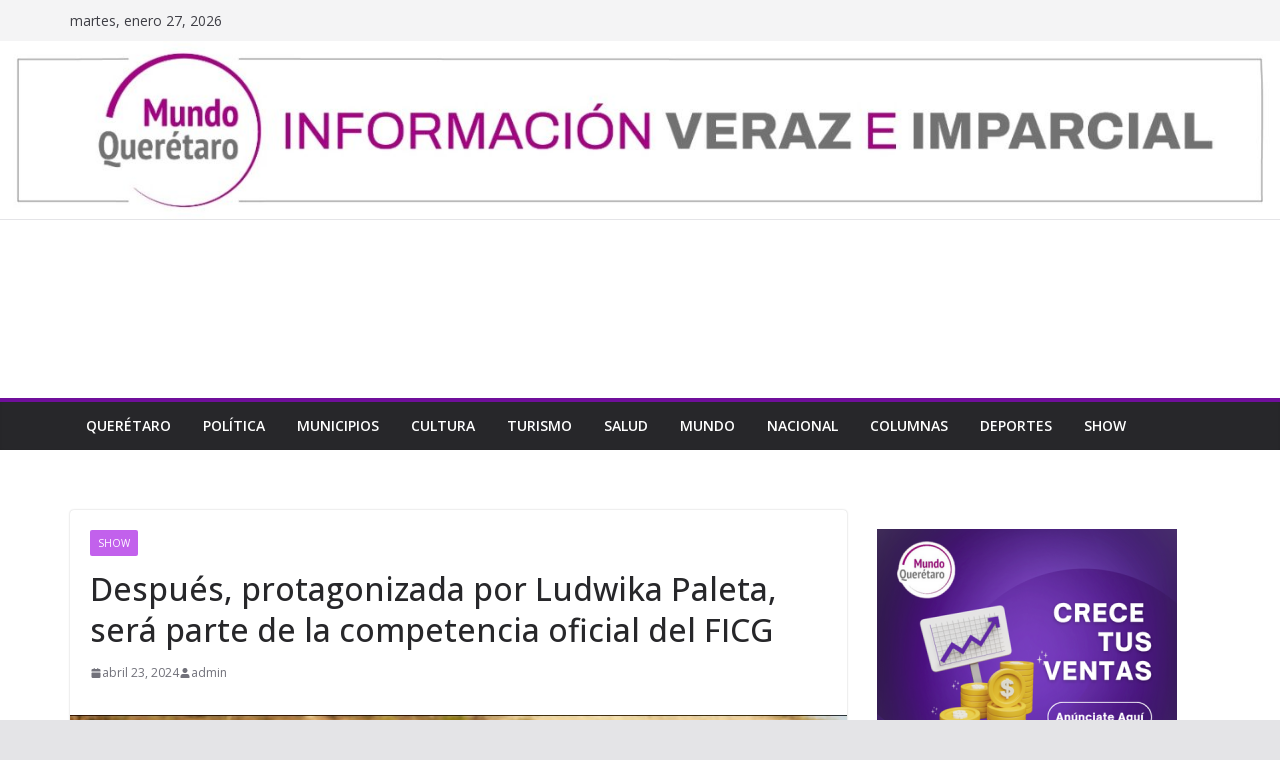

--- FILE ---
content_type: text/html; charset=UTF-8
request_url: https://www.mundoqueretaro.com/show/despues-protagonizada-por-ludwika-paleta-sera-parte-de-la-competencia-oficial-del-ficg/
body_size: 20375
content:
		<!doctype html>
		<html dir="ltr" lang="es" prefix="og: https://ogp.me/ns#">
		
<head>

			<meta charset="UTF-8"/>
		<meta name="viewport" content="width=device-width, initial-scale=1">
		<link rel="profile" href="http://gmpg.org/xfn/11"/>
		
	
		<!-- All in One SEO 4.9.3 - aioseo.com -->
	<meta name="description" content="Co-escrita por Sofía Gómez Córdova y Luis Briones, quienes han colaborado previamente en la ópera prima de la directora Los años azules y en Los Lobos (dir. Samuel Kishi). Con cinematografía de Ernesto Trujillo y música de Natalia Gómez (AnAn), Sofía Gómez Córdova trae a la pantalla un conmovedor drama familiar acerca de la maternidad y la pérdida, co-protagonizada por Ludwika Paleta y Nicolás Haza en su primera colaboración actoral. Después narra la historia" />
	<meta name="robots" content="max-image-preview:large" />
	<meta name="author" content="admin"/>
	<link rel="canonical" href="https://www.mundoqueretaro.com/show/despues-protagonizada-por-ludwika-paleta-sera-parte-de-la-competencia-oficial-del-ficg/" />
	<meta name="generator" content="All in One SEO (AIOSEO) 4.9.3" />
		<meta property="og:locale" content="es_ES" />
		<meta property="og:site_name" content="Mundo Querétaro - Noticias de Querétaro" />
		<meta property="og:type" content="article" />
		<meta property="og:title" content="Después, protagonizada por Ludwika Paleta, será parte de la competencia oficial del FICG - Mundo Querétaro" />
		<meta property="og:description" content="Co-escrita por Sofía Gómez Córdova y Luis Briones, quienes han colaborado previamente en la ópera prima de la directora Los años azules y en Los Lobos (dir. Samuel Kishi). Con cinematografía de Ernesto Trujillo y música de Natalia Gómez (AnAn), Sofía Gómez Córdova trae a la pantalla un conmovedor drama familiar acerca de la maternidad y la pérdida, co-protagonizada por Ludwika Paleta y Nicolás Haza en su primera colaboración actoral. Después narra la historia" />
		<meta property="og:url" content="https://www.mundoqueretaro.com/show/despues-protagonizada-por-ludwika-paleta-sera-parte-de-la-competencia-oficial-del-ficg/" />
		<meta property="og:image" content="https://www.mundoqueretaro.com/wp-content/uploads/2024/02/MQ-color.jpg" />
		<meta property="og:image:secure_url" content="https://www.mundoqueretaro.com/wp-content/uploads/2024/02/MQ-color.jpg" />
		<meta property="og:image:width" content="660" />
		<meta property="og:image:height" content="150" />
		<meta property="article:published_time" content="2024-04-23T22:52:27+00:00" />
		<meta property="article:modified_time" content="2024-04-23T22:52:27+00:00" />
		<meta property="article:publisher" content="https://www.facebook.com/MundoQueretaroMX" />
		<meta name="twitter:card" content="summary_large_image" />
		<meta name="twitter:title" content="Después, protagonizada por Ludwika Paleta, será parte de la competencia oficial del FICG - Mundo Querétaro" />
		<meta name="twitter:description" content="Co-escrita por Sofía Gómez Córdova y Luis Briones, quienes han colaborado previamente en la ópera prima de la directora Los años azules y en Los Lobos (dir. Samuel Kishi). Con cinematografía de Ernesto Trujillo y música de Natalia Gómez (AnAn), Sofía Gómez Córdova trae a la pantalla un conmovedor drama familiar acerca de la maternidad y la pérdida, co-protagonizada por Ludwika Paleta y Nicolás Haza en su primera colaboración actoral. Después narra la historia" />
		<meta name="twitter:image" content="https://www.mundoqueretaro.com/wp-content/uploads/2024/02/MQ-color.jpg" />
		<script type="application/ld+json" class="aioseo-schema">
			{"@context":"https:\/\/schema.org","@graph":[{"@type":"BlogPosting","@id":"https:\/\/www.mundoqueretaro.com\/show\/despues-protagonizada-por-ludwika-paleta-sera-parte-de-la-competencia-oficial-del-ficg\/#blogposting","name":"Despu\u00e9s, protagonizada por Ludwika Paleta, ser\u00e1 parte de la competencia oficial del FICG - Mundo Quer\u00e9taro","headline":"Despu\u00e9s, protagonizada por Ludwika Paleta, ser\u00e1 parte de la competencia oficial del FICG","author":{"@id":"https:\/\/www.mundoqueretaro.com\/author\/admin\/#author"},"publisher":{"@id":"https:\/\/www.mundoqueretaro.com\/#organization"},"image":{"@type":"ImageObject","url":"https:\/\/www.mundoqueretaro.com\/wp-content\/uploads\/2024\/04\/mail-14.jpg","width":800,"height":533},"datePublished":"2024-04-23T16:52:27-06:00","dateModified":"2024-04-23T16:52:27-06:00","inLanguage":"es-ES","mainEntityOfPage":{"@id":"https:\/\/www.mundoqueretaro.com\/show\/despues-protagonizada-por-ludwika-paleta-sera-parte-de-la-competencia-oficial-del-ficg\/#webpage"},"isPartOf":{"@id":"https:\/\/www.mundoqueretaro.com\/show\/despues-protagonizada-por-ludwika-paleta-sera-parte-de-la-competencia-oficial-del-ficg\/#webpage"},"articleSection":"Show, EFICINE, Filma en Jalisco, FOCINE, Ludwika Paleta"},{"@type":"BreadcrumbList","@id":"https:\/\/www.mundoqueretaro.com\/show\/despues-protagonizada-por-ludwika-paleta-sera-parte-de-la-competencia-oficial-del-ficg\/#breadcrumblist","itemListElement":[{"@type":"ListItem","@id":"https:\/\/www.mundoqueretaro.com#listItem","position":1,"name":"Home","item":"https:\/\/www.mundoqueretaro.com","nextItem":{"@type":"ListItem","@id":"https:\/\/www.mundoqueretaro.com\/category\/show\/#listItem","name":"Show"}},{"@type":"ListItem","@id":"https:\/\/www.mundoqueretaro.com\/category\/show\/#listItem","position":2,"name":"Show","item":"https:\/\/www.mundoqueretaro.com\/category\/show\/","nextItem":{"@type":"ListItem","@id":"https:\/\/www.mundoqueretaro.com\/show\/despues-protagonizada-por-ludwika-paleta-sera-parte-de-la-competencia-oficial-del-ficg\/#listItem","name":"Despu\u00e9s, protagonizada por Ludwika Paleta, ser\u00e1 parte de la competencia oficial del FICG"},"previousItem":{"@type":"ListItem","@id":"https:\/\/www.mundoqueretaro.com#listItem","name":"Home"}},{"@type":"ListItem","@id":"https:\/\/www.mundoqueretaro.com\/show\/despues-protagonizada-por-ludwika-paleta-sera-parte-de-la-competencia-oficial-del-ficg\/#listItem","position":3,"name":"Despu\u00e9s, protagonizada por Ludwika Paleta, ser\u00e1 parte de la competencia oficial del FICG","previousItem":{"@type":"ListItem","@id":"https:\/\/www.mundoqueretaro.com\/category\/show\/#listItem","name":"Show"}}]},{"@type":"Organization","@id":"https:\/\/www.mundoqueretaro.com\/#organization","name":"Mundo Quer\u00e9taro","description":"Noticias de Quer\u00e9taro","url":"https:\/\/www.mundoqueretaro.com\/","telephone":"+524421860612","logo":{"@type":"ImageObject","url":"https:\/\/www.mundoqueretaro.com\/wp-content\/uploads\/2024\/02\/MQ-color.jpg","@id":"https:\/\/www.mundoqueretaro.com\/show\/despues-protagonizada-por-ludwika-paleta-sera-parte-de-la-competencia-oficial-del-ficg\/#organizationLogo","width":660,"height":150},"image":{"@id":"https:\/\/www.mundoqueretaro.com\/show\/despues-protagonizada-por-ludwika-paleta-sera-parte-de-la-competencia-oficial-del-ficg\/#organizationLogo"},"sameAs":["https:\/\/www.facebook.com\/MundoQueretaroMX"]},{"@type":"Person","@id":"https:\/\/www.mundoqueretaro.com\/author\/admin\/#author","url":"https:\/\/www.mundoqueretaro.com\/author\/admin\/","name":"admin","image":{"@type":"ImageObject","@id":"https:\/\/www.mundoqueretaro.com\/show\/despues-protagonizada-por-ludwika-paleta-sera-parte-de-la-competencia-oficial-del-ficg\/#authorImage","url":"https:\/\/secure.gravatar.com\/avatar\/5d9eb5cd70be91887341e5453a3ad522d8b30dae9900df1586c802f25c451c27?s=96&d=mm&r=g","width":96,"height":96,"caption":"admin"}},{"@type":"WebPage","@id":"https:\/\/www.mundoqueretaro.com\/show\/despues-protagonizada-por-ludwika-paleta-sera-parte-de-la-competencia-oficial-del-ficg\/#webpage","url":"https:\/\/www.mundoqueretaro.com\/show\/despues-protagonizada-por-ludwika-paleta-sera-parte-de-la-competencia-oficial-del-ficg\/","name":"Despu\u00e9s, protagonizada por Ludwika Paleta, ser\u00e1 parte de la competencia oficial del FICG - Mundo Quer\u00e9taro","description":"Co-escrita por Sof\u00eda G\u00f3mez C\u00f3rdova y Luis Briones, quienes han colaborado previamente en la \u00f3pera prima de la directora Los a\u00f1os azules y en Los Lobos (dir. Samuel Kishi). Con cinematograf\u00eda de Ernesto Trujillo y m\u00fasica de Natalia G\u00f3mez (AnAn), Sof\u00eda G\u00f3mez C\u00f3rdova trae a la pantalla un conmovedor drama familiar acerca de la maternidad y la p\u00e9rdida, co-protagonizada por Ludwika Paleta y Nicol\u00e1s Haza en su primera colaboraci\u00f3n actoral. Despu\u00e9s narra la historia","inLanguage":"es-ES","isPartOf":{"@id":"https:\/\/www.mundoqueretaro.com\/#website"},"breadcrumb":{"@id":"https:\/\/www.mundoqueretaro.com\/show\/despues-protagonizada-por-ludwika-paleta-sera-parte-de-la-competencia-oficial-del-ficg\/#breadcrumblist"},"author":{"@id":"https:\/\/www.mundoqueretaro.com\/author\/admin\/#author"},"creator":{"@id":"https:\/\/www.mundoqueretaro.com\/author\/admin\/#author"},"image":{"@type":"ImageObject","url":"https:\/\/www.mundoqueretaro.com\/wp-content\/uploads\/2024\/04\/mail-14.jpg","@id":"https:\/\/www.mundoqueretaro.com\/show\/despues-protagonizada-por-ludwika-paleta-sera-parte-de-la-competencia-oficial-del-ficg\/#mainImage","width":800,"height":533},"primaryImageOfPage":{"@id":"https:\/\/www.mundoqueretaro.com\/show\/despues-protagonizada-por-ludwika-paleta-sera-parte-de-la-competencia-oficial-del-ficg\/#mainImage"},"datePublished":"2024-04-23T16:52:27-06:00","dateModified":"2024-04-23T16:52:27-06:00"},{"@type":"WebSite","@id":"https:\/\/www.mundoqueretaro.com\/#website","url":"https:\/\/www.mundoqueretaro.com\/","name":"Mundo Quer\u00e9taro","description":"Noticias de Quer\u00e9taro","inLanguage":"es-ES","publisher":{"@id":"https:\/\/www.mundoqueretaro.com\/#organization"}}]}
		</script>
		<!-- All in One SEO -->


	<!-- This site is optimized with the Yoast SEO plugin v26.8 - https://yoast.com/product/yoast-seo-wordpress/ -->
	<title>Después, protagonizada por Ludwika Paleta, será parte de la competencia oficial del FICG - Mundo Querétaro</title>
	<link rel="canonical" href="https://www.mundoqueretaro.com/show/despues-protagonizada-por-ludwika-paleta-sera-parte-de-la-competencia-oficial-del-ficg/" />
	<meta property="og:locale" content="es_ES" />
	<meta property="og:type" content="article" />
	<meta property="og:title" content="Después, protagonizada por Ludwika Paleta, será parte de la competencia oficial del FICG - Mundo Quer&eacute;taro" />
	<meta property="og:description" content="&nbsp; Co-escrita por Sofía Gómez Córdova y Luis Briones, quienes han colaborado previamente en la ópera prima de la directora Los años azules y en Los Lobos (dir." />
	<meta property="og:url" content="https://www.mundoqueretaro.com/show/despues-protagonizada-por-ludwika-paleta-sera-parte-de-la-competencia-oficial-del-ficg/" />
	<meta property="og:site_name" content="Mundo Quer&eacute;taro" />
	<meta property="article:published_time" content="2024-04-23T22:52:27+00:00" />
	<meta property="og:image" content="https://www.mundoqueretaro.com/wp-content/uploads/2024/04/mail-14.jpg" />
	<meta property="og:image:width" content="800" />
	<meta property="og:image:height" content="533" />
	<meta property="og:image:type" content="image/jpeg" />
	<meta name="author" content="admin" />
	<meta name="twitter:card" content="summary_large_image" />
	<meta name="twitter:label1" content="Escrito por" />
	<meta name="twitter:data1" content="admin" />
	<meta name="twitter:label2" content="Tiempo de lectura" />
	<meta name="twitter:data2" content="2 minutos" />
	<script type="application/ld+json" class="yoast-schema-graph">{"@context":"https://schema.org","@graph":[{"@type":"Article","@id":"https://www.mundoqueretaro.com/show/despues-protagonizada-por-ludwika-paleta-sera-parte-de-la-competencia-oficial-del-ficg/#article","isPartOf":{"@id":"https://www.mundoqueretaro.com/show/despues-protagonizada-por-ludwika-paleta-sera-parte-de-la-competencia-oficial-del-ficg/"},"author":{"name":"admin","@id":"https://www.mundoqueretaro.com/#/schema/person/f49dc5e374c9efd81350a60aa7227e01"},"headline":"Después, protagonizada por Ludwika Paleta, será parte de la competencia oficial del FICG","datePublished":"2024-04-23T22:52:27+00:00","mainEntityOfPage":{"@id":"https://www.mundoqueretaro.com/show/despues-protagonizada-por-ludwika-paleta-sera-parte-de-la-competencia-oficial-del-ficg/"},"wordCount":415,"publisher":{"@id":"https://www.mundoqueretaro.com/#organization"},"image":{"@id":"https://www.mundoqueretaro.com/show/despues-protagonizada-por-ludwika-paleta-sera-parte-de-la-competencia-oficial-del-ficg/#primaryimage"},"thumbnailUrl":"https://www.mundoqueretaro.com/wp-content/uploads/2024/04/mail-14.jpg","keywords":["EFICINE","Filma en Jalisco","FOCINE","Ludwika Paleta"],"articleSection":["Show"],"inLanguage":"es"},{"@type":"WebPage","@id":"https://www.mundoqueretaro.com/show/despues-protagonizada-por-ludwika-paleta-sera-parte-de-la-competencia-oficial-del-ficg/","url":"https://www.mundoqueretaro.com/show/despues-protagonizada-por-ludwika-paleta-sera-parte-de-la-competencia-oficial-del-ficg/","name":"Después, protagonizada por Ludwika Paleta, será parte de la competencia oficial del FICG - Mundo Quer&eacute;taro","isPartOf":{"@id":"https://www.mundoqueretaro.com/#website"},"primaryImageOfPage":{"@id":"https://www.mundoqueretaro.com/show/despues-protagonizada-por-ludwika-paleta-sera-parte-de-la-competencia-oficial-del-ficg/#primaryimage"},"image":{"@id":"https://www.mundoqueretaro.com/show/despues-protagonizada-por-ludwika-paleta-sera-parte-de-la-competencia-oficial-del-ficg/#primaryimage"},"thumbnailUrl":"https://www.mundoqueretaro.com/wp-content/uploads/2024/04/mail-14.jpg","datePublished":"2024-04-23T22:52:27+00:00","breadcrumb":{"@id":"https://www.mundoqueretaro.com/show/despues-protagonizada-por-ludwika-paleta-sera-parte-de-la-competencia-oficial-del-ficg/#breadcrumb"},"inLanguage":"es","potentialAction":[{"@type":"ReadAction","target":["https://www.mundoqueretaro.com/show/despues-protagonizada-por-ludwika-paleta-sera-parte-de-la-competencia-oficial-del-ficg/"]}]},{"@type":"ImageObject","inLanguage":"es","@id":"https://www.mundoqueretaro.com/show/despues-protagonizada-por-ludwika-paleta-sera-parte-de-la-competencia-oficial-del-ficg/#primaryimage","url":"https://www.mundoqueretaro.com/wp-content/uploads/2024/04/mail-14.jpg","contentUrl":"https://www.mundoqueretaro.com/wp-content/uploads/2024/04/mail-14.jpg","width":800,"height":533},{"@type":"BreadcrumbList","@id":"https://www.mundoqueretaro.com/show/despues-protagonizada-por-ludwika-paleta-sera-parte-de-la-competencia-oficial-del-ficg/#breadcrumb","itemListElement":[{"@type":"ListItem","position":1,"name":"Portada","item":"https://www.mundoqueretaro.com/"},{"@type":"ListItem","position":2,"name":"Después, protagonizada por Ludwika Paleta, será parte de la competencia oficial del FICG"}]},{"@type":"WebSite","@id":"https://www.mundoqueretaro.com/#website","url":"https://www.mundoqueretaro.com/","name":"Mundo Querétaro","description":"Noticias de Quer&eacute;taro","publisher":{"@id":"https://www.mundoqueretaro.com/#organization"},"potentialAction":[{"@type":"SearchAction","target":{"@type":"EntryPoint","urlTemplate":"https://www.mundoqueretaro.com/?s={search_term_string}"},"query-input":{"@type":"PropertyValueSpecification","valueRequired":true,"valueName":"search_term_string"}}],"inLanguage":"es"},{"@type":"Organization","@id":"https://www.mundoqueretaro.com/#organization","name":"Mundo Querétaro","url":"https://www.mundoqueretaro.com/","logo":{"@type":"ImageObject","inLanguage":"es","@id":"https://www.mundoqueretaro.com/#/schema/logo/image/","url":"https://www.mundoqueretaro.com/wp-content/uploads/2023/02/cropped-Logo-MQ.jpg","contentUrl":"https://www.mundoqueretaro.com/wp-content/uploads/2023/02/cropped-Logo-MQ.jpg","width":660,"height":152,"caption":"Mundo Querétaro"},"image":{"@id":"https://www.mundoqueretaro.com/#/schema/logo/image/"}},{"@type":"Person","@id":"https://www.mundoqueretaro.com/#/schema/person/f49dc5e374c9efd81350a60aa7227e01","name":"admin","image":{"@type":"ImageObject","inLanguage":"es","@id":"https://www.mundoqueretaro.com/#/schema/person/image/","url":"https://secure.gravatar.com/avatar/5d9eb5cd70be91887341e5453a3ad522d8b30dae9900df1586c802f25c451c27?s=96&d=mm&r=g","contentUrl":"https://secure.gravatar.com/avatar/5d9eb5cd70be91887341e5453a3ad522d8b30dae9900df1586c802f25c451c27?s=96&d=mm&r=g","caption":"admin"},"sameAs":["http://www.mundoqueretaro.com"],"url":"https://www.mundoqueretaro.com/author/admin/"}]}</script>
	<!-- / Yoast SEO plugin. -->


<link rel='dns-prefetch' href='//www.googletagmanager.com' />
<link rel='dns-prefetch' href='//fonts.googleapis.com' />
<link rel="alternate" type="application/rss+xml" title="Mundo Quer&eacute;taro &raquo; Feed" href="https://www.mundoqueretaro.com/feed/" />
<link rel="alternate" type="application/rss+xml" title="Mundo Quer&eacute;taro &raquo; Feed de los comentarios" href="https://www.mundoqueretaro.com/comments/feed/" />
<script type="text/javascript" id="wpp-js" src="https://www.mundoqueretaro.com/wp-content/plugins/wordpress-popular-posts/assets/js/wpp.min.js?ver=7.3.6" data-sampling="0" data-sampling-rate="100" data-api-url="https://www.mundoqueretaro.com/wp-json/wordpress-popular-posts" data-post-id="13944" data-token="0af08b9e40" data-lang="0" data-debug="0"></script>
<link rel="alternate" title="oEmbed (JSON)" type="application/json+oembed" href="https://www.mundoqueretaro.com/wp-json/oembed/1.0/embed?url=https%3A%2F%2Fwww.mundoqueretaro.com%2Fshow%2Fdespues-protagonizada-por-ludwika-paleta-sera-parte-de-la-competencia-oficial-del-ficg%2F" />
<link rel="alternate" title="oEmbed (XML)" type="text/xml+oembed" href="https://www.mundoqueretaro.com/wp-json/oembed/1.0/embed?url=https%3A%2F%2Fwww.mundoqueretaro.com%2Fshow%2Fdespues-protagonizada-por-ludwika-paleta-sera-parte-de-la-competencia-oficial-del-ficg%2F&#038;format=xml" />
<style id='wp-img-auto-sizes-contain-inline-css' type='text/css'>
img:is([sizes=auto i],[sizes^="auto," i]){contain-intrinsic-size:3000px 1500px}
/*# sourceURL=wp-img-auto-sizes-contain-inline-css */
</style>
<link rel='stylesheet' id='twb-open-sans-css' href='https://fonts.googleapis.com/css?family=Open+Sans%3A300%2C400%2C500%2C600%2C700%2C800&#038;display=swap&#038;ver=6.9' type='text/css' media='all' />
<link rel='stylesheet' id='twbbwg-global-css' href='https://www.mundoqueretaro.com/wp-content/plugins/photo-gallery/booster/assets/css/global.css?ver=1.0.0' type='text/css' media='all' />
<style id='wp-emoji-styles-inline-css' type='text/css'>

	img.wp-smiley, img.emoji {
		display: inline !important;
		border: none !important;
		box-shadow: none !important;
		height: 1em !important;
		width: 1em !important;
		margin: 0 0.07em !important;
		vertical-align: -0.1em !important;
		background: none !important;
		padding: 0 !important;
	}
/*# sourceURL=wp-emoji-styles-inline-css */
</style>
<style id='wp-block-library-inline-css' type='text/css'>
:root{--wp-block-synced-color:#7a00df;--wp-block-synced-color--rgb:122,0,223;--wp-bound-block-color:var(--wp-block-synced-color);--wp-editor-canvas-background:#ddd;--wp-admin-theme-color:#007cba;--wp-admin-theme-color--rgb:0,124,186;--wp-admin-theme-color-darker-10:#006ba1;--wp-admin-theme-color-darker-10--rgb:0,107,160.5;--wp-admin-theme-color-darker-20:#005a87;--wp-admin-theme-color-darker-20--rgb:0,90,135;--wp-admin-border-width-focus:2px}@media (min-resolution:192dpi){:root{--wp-admin-border-width-focus:1.5px}}.wp-element-button{cursor:pointer}:root .has-very-light-gray-background-color{background-color:#eee}:root .has-very-dark-gray-background-color{background-color:#313131}:root .has-very-light-gray-color{color:#eee}:root .has-very-dark-gray-color{color:#313131}:root .has-vivid-green-cyan-to-vivid-cyan-blue-gradient-background{background:linear-gradient(135deg,#00d084,#0693e3)}:root .has-purple-crush-gradient-background{background:linear-gradient(135deg,#34e2e4,#4721fb 50%,#ab1dfe)}:root .has-hazy-dawn-gradient-background{background:linear-gradient(135deg,#faaca8,#dad0ec)}:root .has-subdued-olive-gradient-background{background:linear-gradient(135deg,#fafae1,#67a671)}:root .has-atomic-cream-gradient-background{background:linear-gradient(135deg,#fdd79a,#004a59)}:root .has-nightshade-gradient-background{background:linear-gradient(135deg,#330968,#31cdcf)}:root .has-midnight-gradient-background{background:linear-gradient(135deg,#020381,#2874fc)}:root{--wp--preset--font-size--normal:16px;--wp--preset--font-size--huge:42px}.has-regular-font-size{font-size:1em}.has-larger-font-size{font-size:2.625em}.has-normal-font-size{font-size:var(--wp--preset--font-size--normal)}.has-huge-font-size{font-size:var(--wp--preset--font-size--huge)}.has-text-align-center{text-align:center}.has-text-align-left{text-align:left}.has-text-align-right{text-align:right}.has-fit-text{white-space:nowrap!important}#end-resizable-editor-section{display:none}.aligncenter{clear:both}.items-justified-left{justify-content:flex-start}.items-justified-center{justify-content:center}.items-justified-right{justify-content:flex-end}.items-justified-space-between{justify-content:space-between}.screen-reader-text{border:0;clip-path:inset(50%);height:1px;margin:-1px;overflow:hidden;padding:0;position:absolute;width:1px;word-wrap:normal!important}.screen-reader-text:focus{background-color:#ddd;clip-path:none;color:#444;display:block;font-size:1em;height:auto;left:5px;line-height:normal;padding:15px 23px 14px;text-decoration:none;top:5px;width:auto;z-index:100000}html :where(.has-border-color){border-style:solid}html :where([style*=border-top-color]){border-top-style:solid}html :where([style*=border-right-color]){border-right-style:solid}html :where([style*=border-bottom-color]){border-bottom-style:solid}html :where([style*=border-left-color]){border-left-style:solid}html :where([style*=border-width]){border-style:solid}html :where([style*=border-top-width]){border-top-style:solid}html :where([style*=border-right-width]){border-right-style:solid}html :where([style*=border-bottom-width]){border-bottom-style:solid}html :where([style*=border-left-width]){border-left-style:solid}html :where(img[class*=wp-image-]){height:auto;max-width:100%}:where(figure){margin:0 0 1em}html :where(.is-position-sticky){--wp-admin--admin-bar--position-offset:var(--wp-admin--admin-bar--height,0px)}@media screen and (max-width:600px){html :where(.is-position-sticky){--wp-admin--admin-bar--position-offset:0px}}

/*# sourceURL=wp-block-library-inline-css */
</style><style id='global-styles-inline-css' type='text/css'>
:root{--wp--preset--aspect-ratio--square: 1;--wp--preset--aspect-ratio--4-3: 4/3;--wp--preset--aspect-ratio--3-4: 3/4;--wp--preset--aspect-ratio--3-2: 3/2;--wp--preset--aspect-ratio--2-3: 2/3;--wp--preset--aspect-ratio--16-9: 16/9;--wp--preset--aspect-ratio--9-16: 9/16;--wp--preset--color--black: #000000;--wp--preset--color--cyan-bluish-gray: #abb8c3;--wp--preset--color--white: #ffffff;--wp--preset--color--pale-pink: #f78da7;--wp--preset--color--vivid-red: #cf2e2e;--wp--preset--color--luminous-vivid-orange: #ff6900;--wp--preset--color--luminous-vivid-amber: #fcb900;--wp--preset--color--light-green-cyan: #7bdcb5;--wp--preset--color--vivid-green-cyan: #00d084;--wp--preset--color--pale-cyan-blue: #8ed1fc;--wp--preset--color--vivid-cyan-blue: #0693e3;--wp--preset--color--vivid-purple: #9b51e0;--wp--preset--gradient--vivid-cyan-blue-to-vivid-purple: linear-gradient(135deg,rgb(6,147,227) 0%,rgb(155,81,224) 100%);--wp--preset--gradient--light-green-cyan-to-vivid-green-cyan: linear-gradient(135deg,rgb(122,220,180) 0%,rgb(0,208,130) 100%);--wp--preset--gradient--luminous-vivid-amber-to-luminous-vivid-orange: linear-gradient(135deg,rgb(252,185,0) 0%,rgb(255,105,0) 100%);--wp--preset--gradient--luminous-vivid-orange-to-vivid-red: linear-gradient(135deg,rgb(255,105,0) 0%,rgb(207,46,46) 100%);--wp--preset--gradient--very-light-gray-to-cyan-bluish-gray: linear-gradient(135deg,rgb(238,238,238) 0%,rgb(169,184,195) 100%);--wp--preset--gradient--cool-to-warm-spectrum: linear-gradient(135deg,rgb(74,234,220) 0%,rgb(151,120,209) 20%,rgb(207,42,186) 40%,rgb(238,44,130) 60%,rgb(251,105,98) 80%,rgb(254,248,76) 100%);--wp--preset--gradient--blush-light-purple: linear-gradient(135deg,rgb(255,206,236) 0%,rgb(152,150,240) 100%);--wp--preset--gradient--blush-bordeaux: linear-gradient(135deg,rgb(254,205,165) 0%,rgb(254,45,45) 50%,rgb(107,0,62) 100%);--wp--preset--gradient--luminous-dusk: linear-gradient(135deg,rgb(255,203,112) 0%,rgb(199,81,192) 50%,rgb(65,88,208) 100%);--wp--preset--gradient--pale-ocean: linear-gradient(135deg,rgb(255,245,203) 0%,rgb(182,227,212) 50%,rgb(51,167,181) 100%);--wp--preset--gradient--electric-grass: linear-gradient(135deg,rgb(202,248,128) 0%,rgb(113,206,126) 100%);--wp--preset--gradient--midnight: linear-gradient(135deg,rgb(2,3,129) 0%,rgb(40,116,252) 100%);--wp--preset--font-size--small: 13px;--wp--preset--font-size--medium: 20px;--wp--preset--font-size--large: 36px;--wp--preset--font-size--x-large: 42px;--wp--preset--spacing--20: 0.44rem;--wp--preset--spacing--30: 0.67rem;--wp--preset--spacing--40: 1rem;--wp--preset--spacing--50: 1.5rem;--wp--preset--spacing--60: 2.25rem;--wp--preset--spacing--70: 3.38rem;--wp--preset--spacing--80: 5.06rem;--wp--preset--shadow--natural: 6px 6px 9px rgba(0, 0, 0, 0.2);--wp--preset--shadow--deep: 12px 12px 50px rgba(0, 0, 0, 0.4);--wp--preset--shadow--sharp: 6px 6px 0px rgba(0, 0, 0, 0.2);--wp--preset--shadow--outlined: 6px 6px 0px -3px rgb(255, 255, 255), 6px 6px rgb(0, 0, 0);--wp--preset--shadow--crisp: 6px 6px 0px rgb(0, 0, 0);}:where(body) { margin: 0; }.wp-site-blocks > .alignleft { float: left; margin-right: 2em; }.wp-site-blocks > .alignright { float: right; margin-left: 2em; }.wp-site-blocks > .aligncenter { justify-content: center; margin-left: auto; margin-right: auto; }:where(.wp-site-blocks) > * { margin-block-start: 24px; margin-block-end: 0; }:where(.wp-site-blocks) > :first-child { margin-block-start: 0; }:where(.wp-site-blocks) > :last-child { margin-block-end: 0; }:root { --wp--style--block-gap: 24px; }:root :where(.is-layout-flow) > :first-child{margin-block-start: 0;}:root :where(.is-layout-flow) > :last-child{margin-block-end: 0;}:root :where(.is-layout-flow) > *{margin-block-start: 24px;margin-block-end: 0;}:root :where(.is-layout-constrained) > :first-child{margin-block-start: 0;}:root :where(.is-layout-constrained) > :last-child{margin-block-end: 0;}:root :where(.is-layout-constrained) > *{margin-block-start: 24px;margin-block-end: 0;}:root :where(.is-layout-flex){gap: 24px;}:root :where(.is-layout-grid){gap: 24px;}.is-layout-flow > .alignleft{float: left;margin-inline-start: 0;margin-inline-end: 2em;}.is-layout-flow > .alignright{float: right;margin-inline-start: 2em;margin-inline-end: 0;}.is-layout-flow > .aligncenter{margin-left: auto !important;margin-right: auto !important;}.is-layout-constrained > .alignleft{float: left;margin-inline-start: 0;margin-inline-end: 2em;}.is-layout-constrained > .alignright{float: right;margin-inline-start: 2em;margin-inline-end: 0;}.is-layout-constrained > .aligncenter{margin-left: auto !important;margin-right: auto !important;}.is-layout-constrained > :where(:not(.alignleft):not(.alignright):not(.alignfull)){margin-left: auto !important;margin-right: auto !important;}body .is-layout-flex{display: flex;}.is-layout-flex{flex-wrap: wrap;align-items: center;}.is-layout-flex > :is(*, div){margin: 0;}body .is-layout-grid{display: grid;}.is-layout-grid > :is(*, div){margin: 0;}body{padding-top: 0px;padding-right: 0px;padding-bottom: 0px;padding-left: 0px;}a:where(:not(.wp-element-button)){text-decoration: underline;}:root :where(.wp-element-button, .wp-block-button__link){background-color: #32373c;border-width: 0;color: #fff;font-family: inherit;font-size: inherit;font-style: inherit;font-weight: inherit;letter-spacing: inherit;line-height: inherit;padding-top: calc(0.667em + 2px);padding-right: calc(1.333em + 2px);padding-bottom: calc(0.667em + 2px);padding-left: calc(1.333em + 2px);text-decoration: none;text-transform: inherit;}.has-black-color{color: var(--wp--preset--color--black) !important;}.has-cyan-bluish-gray-color{color: var(--wp--preset--color--cyan-bluish-gray) !important;}.has-white-color{color: var(--wp--preset--color--white) !important;}.has-pale-pink-color{color: var(--wp--preset--color--pale-pink) !important;}.has-vivid-red-color{color: var(--wp--preset--color--vivid-red) !important;}.has-luminous-vivid-orange-color{color: var(--wp--preset--color--luminous-vivid-orange) !important;}.has-luminous-vivid-amber-color{color: var(--wp--preset--color--luminous-vivid-amber) !important;}.has-light-green-cyan-color{color: var(--wp--preset--color--light-green-cyan) !important;}.has-vivid-green-cyan-color{color: var(--wp--preset--color--vivid-green-cyan) !important;}.has-pale-cyan-blue-color{color: var(--wp--preset--color--pale-cyan-blue) !important;}.has-vivid-cyan-blue-color{color: var(--wp--preset--color--vivid-cyan-blue) !important;}.has-vivid-purple-color{color: var(--wp--preset--color--vivid-purple) !important;}.has-black-background-color{background-color: var(--wp--preset--color--black) !important;}.has-cyan-bluish-gray-background-color{background-color: var(--wp--preset--color--cyan-bluish-gray) !important;}.has-white-background-color{background-color: var(--wp--preset--color--white) !important;}.has-pale-pink-background-color{background-color: var(--wp--preset--color--pale-pink) !important;}.has-vivid-red-background-color{background-color: var(--wp--preset--color--vivid-red) !important;}.has-luminous-vivid-orange-background-color{background-color: var(--wp--preset--color--luminous-vivid-orange) !important;}.has-luminous-vivid-amber-background-color{background-color: var(--wp--preset--color--luminous-vivid-amber) !important;}.has-light-green-cyan-background-color{background-color: var(--wp--preset--color--light-green-cyan) !important;}.has-vivid-green-cyan-background-color{background-color: var(--wp--preset--color--vivid-green-cyan) !important;}.has-pale-cyan-blue-background-color{background-color: var(--wp--preset--color--pale-cyan-blue) !important;}.has-vivid-cyan-blue-background-color{background-color: var(--wp--preset--color--vivid-cyan-blue) !important;}.has-vivid-purple-background-color{background-color: var(--wp--preset--color--vivid-purple) !important;}.has-black-border-color{border-color: var(--wp--preset--color--black) !important;}.has-cyan-bluish-gray-border-color{border-color: var(--wp--preset--color--cyan-bluish-gray) !important;}.has-white-border-color{border-color: var(--wp--preset--color--white) !important;}.has-pale-pink-border-color{border-color: var(--wp--preset--color--pale-pink) !important;}.has-vivid-red-border-color{border-color: var(--wp--preset--color--vivid-red) !important;}.has-luminous-vivid-orange-border-color{border-color: var(--wp--preset--color--luminous-vivid-orange) !important;}.has-luminous-vivid-amber-border-color{border-color: var(--wp--preset--color--luminous-vivid-amber) !important;}.has-light-green-cyan-border-color{border-color: var(--wp--preset--color--light-green-cyan) !important;}.has-vivid-green-cyan-border-color{border-color: var(--wp--preset--color--vivid-green-cyan) !important;}.has-pale-cyan-blue-border-color{border-color: var(--wp--preset--color--pale-cyan-blue) !important;}.has-vivid-cyan-blue-border-color{border-color: var(--wp--preset--color--vivid-cyan-blue) !important;}.has-vivid-purple-border-color{border-color: var(--wp--preset--color--vivid-purple) !important;}.has-vivid-cyan-blue-to-vivid-purple-gradient-background{background: var(--wp--preset--gradient--vivid-cyan-blue-to-vivid-purple) !important;}.has-light-green-cyan-to-vivid-green-cyan-gradient-background{background: var(--wp--preset--gradient--light-green-cyan-to-vivid-green-cyan) !important;}.has-luminous-vivid-amber-to-luminous-vivid-orange-gradient-background{background: var(--wp--preset--gradient--luminous-vivid-amber-to-luminous-vivid-orange) !important;}.has-luminous-vivid-orange-to-vivid-red-gradient-background{background: var(--wp--preset--gradient--luminous-vivid-orange-to-vivid-red) !important;}.has-very-light-gray-to-cyan-bluish-gray-gradient-background{background: var(--wp--preset--gradient--very-light-gray-to-cyan-bluish-gray) !important;}.has-cool-to-warm-spectrum-gradient-background{background: var(--wp--preset--gradient--cool-to-warm-spectrum) !important;}.has-blush-light-purple-gradient-background{background: var(--wp--preset--gradient--blush-light-purple) !important;}.has-blush-bordeaux-gradient-background{background: var(--wp--preset--gradient--blush-bordeaux) !important;}.has-luminous-dusk-gradient-background{background: var(--wp--preset--gradient--luminous-dusk) !important;}.has-pale-ocean-gradient-background{background: var(--wp--preset--gradient--pale-ocean) !important;}.has-electric-grass-gradient-background{background: var(--wp--preset--gradient--electric-grass) !important;}.has-midnight-gradient-background{background: var(--wp--preset--gradient--midnight) !important;}.has-small-font-size{font-size: var(--wp--preset--font-size--small) !important;}.has-medium-font-size{font-size: var(--wp--preset--font-size--medium) !important;}.has-large-font-size{font-size: var(--wp--preset--font-size--large) !important;}.has-x-large-font-size{font-size: var(--wp--preset--font-size--x-large) !important;}
/*# sourceURL=global-styles-inline-css */
</style>

<link rel='stylesheet' id='ap_plugin_main_stylesheet-css' href='https://www.mundoqueretaro.com/wp-content/plugins/ap-plugin-scripteo/frontend/css/asset/style.css?ver=6.9' type='text/css' media='all' />
<link rel='stylesheet' id='ap_plugin_user_panel-css' href='https://www.mundoqueretaro.com/wp-content/plugins/ap-plugin-scripteo/frontend/css/asset/user-panel.css?ver=6.9' type='text/css' media='all' />
<link rel='stylesheet' id='ap_plugin_template_stylesheet-css' href='https://www.mundoqueretaro.com/wp-content/plugins/ap-plugin-scripteo/frontend/css/all.css?ver=6.9' type='text/css' media='all' />
<link rel='stylesheet' id='ap_plugin_animate_stylesheet-css' href='https://www.mundoqueretaro.com/wp-content/plugins/ap-plugin-scripteo/frontend/css/asset/animate.css?ver=6.9' type='text/css' media='all' />
<link rel='stylesheet' id='ap_plugin_chart_stylesheet-css' href='https://www.mundoqueretaro.com/wp-content/plugins/ap-plugin-scripteo/frontend/css/asset/chart.css?ver=6.9' type='text/css' media='all' />
<link rel='stylesheet' id='ap_plugin_carousel_stylesheet-css' href='https://www.mundoqueretaro.com/wp-content/plugins/ap-plugin-scripteo/frontend/css/asset/bsa.carousel.css?ver=6.9' type='text/css' media='all' />
<link rel='stylesheet' id='ap_plugin_materialize_stylesheet-css' href='https://www.mundoqueretaro.com/wp-content/plugins/ap-plugin-scripteo/frontend/css/asset/material-design.css?ver=6.9' type='text/css' media='all' />
<link rel='stylesheet' id='bwg_fonts-css' href='https://www.mundoqueretaro.com/wp-content/plugins/photo-gallery/css/bwg-fonts/fonts.css?ver=0.0.1' type='text/css' media='all' />
<link rel='stylesheet' id='sumoselect-css' href='https://www.mundoqueretaro.com/wp-content/plugins/photo-gallery/css/sumoselect.min.css?ver=3.4.6' type='text/css' media='all' />
<link rel='stylesheet' id='mCustomScrollbar-css' href='https://www.mundoqueretaro.com/wp-content/plugins/photo-gallery/css/jquery.mCustomScrollbar.min.css?ver=3.1.5' type='text/css' media='all' />
<link rel='stylesheet' id='bwg_googlefonts-css' href='https://fonts.googleapis.com/css?family=Ubuntu&#038;subset=greek,latin,greek-ext,vietnamese,cyrillic-ext,latin-ext,cyrillic' type='text/css' media='all' />
<link rel='stylesheet' id='bwg_frontend-css' href='https://www.mundoqueretaro.com/wp-content/plugins/photo-gallery/css/styles.min.css?ver=1.8.37' type='text/css' media='all' />
<link rel='stylesheet' id='wordpress-popular-posts-css-css' href='https://www.mundoqueretaro.com/wp-content/plugins/wordpress-popular-posts/assets/css/wpp.css?ver=7.3.6' type='text/css' media='all' />
<link rel='stylesheet' id='colormag_style-css' href='https://www.mundoqueretaro.com/wp-content/themes/colormag-pro/style.css?ver=4.1.8' type='text/css' media='all' />
<style id='colormag_style-inline-css' type='text/css'>
.colormag-button,
			blockquote, button,
			input[type=reset],
			input[type=button],
			input[type=submit],
			.cm-home-icon.front_page_on,
			.cm-post-categories a,
			.cm-primary-nav ul li ul li:hover,
			.cm-primary-nav ul li.current-menu-item,
			.cm-primary-nav ul li.current_page_ancestor,
			.cm-primary-nav ul li.current-menu-ancestor,
			.cm-primary-nav ul li.current_page_item,
			.cm-primary-nav ul li:hover,
			.cm-primary-nav ul li.focus,
			.cm-mobile-nav li a:hover,
			.colormag-header-clean #cm-primary-nav .cm-menu-toggle:hover,
			.cm-header .cm-mobile-nav li:hover,
			.cm-header .cm-mobile-nav li.current-page-ancestor,
			.cm-header .cm-mobile-nav li.current-menu-ancestor,
			.cm-header .cm-mobile-nav li.current-page-item,
			.cm-header .cm-mobile-nav li.current-menu-item,
			.cm-primary-nav ul li.focus > a,
			.cm-layout-2 .cm-primary-nav ul ul.sub-menu li.focus > a,
			.cm-mobile-nav .current-menu-item>a, .cm-mobile-nav .current_page_item>a,
			.colormag-header-clean .cm-mobile-nav li:hover > a,
			.colormag-header-clean .cm-mobile-nav li.current-page-ancestor > a,
			.colormag-header-clean .cm-mobile-nav li.current-menu-ancestor > a,
			.colormag-header-clean .cm-mobile-nav li.current-page-item > a,
			.colormag-header-clean .cm-mobile-nav li.current-menu-item > a,
			.fa.search-top:hover,
			.widget_call_to_action .btn--primary,
			.colormag-footer--classic .cm-footer-cols .cm-row .cm-widget-title span::before,
			.colormag-footer--classic-bordered .cm-footer-cols .cm-row .cm-widget-title span::before,
			.cm-featured-posts .cm-widget-title span,
			.cm-featured-category-slider-widget .cm-slide-content .cm-entry-header-meta .cm-post-categories a,
			.cm-highlighted-posts .cm-post-content .cm-entry-header-meta .cm-post-categories a,
			.cm-category-slide-next, .cm-category-slide-prev, .slide-next,
			.slide-prev, .cm-tabbed-widget ul li, .cm-posts .wp-pagenavi .current,
			.cm-posts .wp-pagenavi a:hover, .cm-secondary .cm-widget-title span,
			.cm-posts .post .cm-post-content .cm-entry-header-meta .cm-post-categories a,
			.cm-page-header .cm-page-title span, .entry-meta .post-format i,
			.format-link, .cm-entry-button, .infinite-scroll .tg-infinite-scroll,
			.no-more-post-text, .pagination span,
			.cm-footer-cols .cm-row .cm-widget-title span,
			.advertisement_above_footer .cm-widget-title span,
			.error, .cm-primary .cm-widget-title span,
			.related-posts-wrapper.style-three .cm-post-content .cm-entry-title a:hover:before,
			.cm-slider-area .cm-widget-title span,
			.cm-beside-slider-widget .cm-widget-title span,
			.top-full-width-sidebar .cm-widget-title span,
			.wp-block-quote, .wp-block-quote.is-style-large,
			.wp-block-quote.has-text-align-right,
			.page-numbers .current, .search-wrap button,
			.cm-error-404 .cm-btn, .widget .wp-block-heading, .wp-block-search button,
			.widget a::before, .cm-post-date a::before,
			.byline a::before,
			.colormag-footer--classic-bordered .cm-widget-title::before,
			.wp-block-button__link,
			#cm-tertiary .cm-widget-title span,
			.link-pagination .post-page-numbers.current,
			.wp-block-query-pagination-numbers .page-numbers.current,
			.wp-element-button,
			.wp-block-button .wp-block-button__link,
			.wp-element-button,
			.cm-layout-2 .cm-primary-nav ul ul.sub-menu li:hover,
			.cm-layout-2 .cm-primary-nav ul ul.sub-menu li.current-menu-ancestor,
			.cm-layout-2 .cm-primary-nav ul ul.sub-menu li.current-menu-item,
			.cm-layout-2 .cm-primary-nav ul ul.sub-menu li.focus,
			.cm-primary-nav .cm-random-post a:hover,
			.cm-primary-nav .cm-home-icon a:hover,
			.tg-infinite-pagination .tg-load-more,
			.comment .comment-author-link .post-author,
			.wp-block-search .wp-element-button:hover{background-color:rgba(157,0,224,0.62);}a,
			.cm-layout-2 #cm-primary-nav .fa.search-top:hover,
			.cm-layout-2 #cm-primary-nav.cm-mobile-nav .cm-random-post a:hover .fa-random,
			.cm-layout-2 #cm-primary-nav.cm-primary-nav .cm-random-post a:hover .fa-random,
			.cm-layout-2 .breaking-news .newsticker a:hover,
			.cm-layout-2 .cm-primary-nav ul li.current-menu-item > a,
			.cm-layout-2 .cm-primary-nav ul li.current_page_item > a,
			.cm-layout-2 .cm-primary-nav ul li:hover > a,
			.cm-layout-2 .cm-primary-nav ul li.focus > a
			.dark-skin .cm-layout-2-style-1 #cm-primary-nav.cm-primary-nav .cm-home-icon:hover .fa,
			.byline a:hover, .comments a:hover, .cm-edit-link a:hover, .cm-post-date a:hover,
			.social-links:not(.cm-header-actions .social-links) i.fa:hover, .cm-tag-links a:hover,
			.colormag-header-clean .social-links li:hover i.fa, .cm-layout-2-style-1 .social-links li:hover i.fa,
			.colormag-header-clean .breaking-news .newsticker a:hover, .widget_featured_posts .article-content .cm-entry-title a:hover,
			.widget_featured_slider .slide-content .cm-below-entry-meta .byline a:hover,
			.widget_featured_slider .slide-content .cm-below-entry-meta .comments a:hover,
			.widget_featured_slider .slide-content .cm-below-entry-meta .cm-post-date a:hover,
			.widget_featured_slider .slide-content .cm-entry-title a:hover,
			.widget_block_picture_news.widget_featured_posts .article-content .cm-entry-title a:hover,
			.widget_highlighted_posts .article-content .cm-below-entry-meta .byline a:hover,
			.widget_highlighted_posts .article-content .cm-below-entry-meta .comments a:hover,
			.widget_highlighted_posts .article-content .cm-below-entry-meta .cm-post-date a:hover,
			.widget_highlighted_posts .article-content .cm-entry-title a:hover, i.fa-arrow-up, i.fa-arrow-down,
			.cm-site-title a, #content .post .article-content .cm-entry-title a:hover, .entry-meta .byline i,
			.entry-meta .cat-links i, .entry-meta a, .post .cm-entry-title a:hover, .search .cm-entry-title a:hover,
			.entry-meta .comments-link a:hover, .entry-meta .cm-edit-link a:hover, .entry-meta .cm-post-date a:hover,
			.entry-meta .cm-tag-links a:hover, .single #content .tags a:hover, .count, .next a:hover, .previous a:hover,
			.related-posts-main-title .fa, .single-related-posts .article-content .cm-entry-title a:hover,
			.pagination a span:hover,
			#content .comments-area a.comment-cm-edit-link:hover, #content .comments-area a.comment-permalink:hover,
			#content .comments-area article header cite a:hover, .comments-area .comment-author-link a:hover,
			.comment .comment-reply-link:hover,
			.nav-next a, .nav-previous a,
			#cm-footer .cm-footer-menu ul li a:hover,
			.cm-footer-cols .cm-row a:hover, a#scroll-up i, .related-posts-wrapper-flyout .cm-entry-title a:hover,
			.human-diff-time .human-diff-time-display:hover,
			.cm-layout-2-style-1 #cm-primary-nav .fa:hover,
			.cm-footer-bar a,
			.cm-post-date a:hover,
			.cm-author a:hover,
			.cm-comments-link a:hover,
			.cm-tag-links a:hover,
			.cm-edit-link a:hover,
			.cm-footer-bar .copyright a,
			.cm-featured-posts .cm-entry-title a:hover,
            .cm-featured-posts--style-5.cm-featured-posts .cm-post-title-below-image .cm-post .cm-post-content .cm-entry-title a:hover,
			.cm-posts .post .cm-post-content .cm-entry-title a:hover,
			.cm-posts .post .single-title-above .cm-entry-title a:hover,
			.cm-layout-2 .cm-primary-nav ul li:hover > a,
			.cm-layout-2 #cm-primary-nav .fa:hover,
			.cm-entry-title a:hover,
			button:hover, input[type="button"]:hover,
			input[type="reset"]:hover,
			input[type="submit"]:hover,
			.wp-block-button .wp-block-button__link:hover,
			.cm-button:hover,
			.wp-element-button:hover,
			li.product .added_to_cart:hover,
			.comments-area .comment-permalink:hover{color:rgba(157,0,224,0.62);}#cm-primary-nav,
			.cm-contained .cm-header-2 .cm-row{border-top-color:rgba(157,0,224,0.62);}.cm-layout-2 #cm-primary-nav,
			.cm-layout-2 .cm-primary-nav ul ul.sub-menu li:hover,
			.cm-layout-2 .cm-primary-nav ul > li:hover > a,
			.cm-layout-2 .cm-primary-nav ul > li.current-menu-item > a,
			.cm-layout-2 .cm-primary-nav ul > li.current-menu-ancestor > a,
			.cm-layout-2 .cm-primary-nav ul ul.sub-menu li.current-menu-ancestor,
			.cm-layout-2 .cm-primary-nav ul ul.sub-menu li.current-menu-item,
			.cm-layout-2 .cm-primary-nav ul ul.sub-menu li.focus,
			cm-layout-2 .cm-primary-nav ul ul.sub-menu li.current-menu-ancestor,
			cm-layout-2 .cm-primary-nav ul ul.sub-menu li.current-menu-item,
			cm-layout-2 #cm-primary-nav .cm-menu-toggle:hover,
			cm-layout-2 #cm-primary-nav.cm-mobile-nav .cm-menu-toggle,
			cm-layout-2 .cm-primary-nav ul > li:hover > a,
			cm-layout-2 .cm-primary-nav ul > li.current-menu-item > a,
			cm-layout-2 .cm-primary-nav ul > li.current-menu-ancestor > a,
			.cm-layout-2 .cm-primary-nav ul li.focus > a, .pagination a span:hover,
			.cm-error-404 .cm-btn,
			.single-post .cm-post-categories a::after,
			.widget .block-title,
			.cm-layout-2 .cm-primary-nav ul li.focus > a,
			button,
			input[type="button"],
			input[type="reset"],
			input[type="submit"],
			.wp-block-button .wp-block-button__link,
			.cm-button,
			.wp-element-button,
			li.product .added_to_cart{border-color:rgba(157,0,224,0.62);}.cm-secondary .cm-widget-title,
			#cm-tertiary .cm-widget-title,
			.widget_featured_posts .widget-title,
			#secondary .widget-title,
			#cm-tertiary .widget-title,
			.cm-page-header .cm-page-title,
			.cm-footer-cols .cm-row .widget-title,
			.advertisement_above_footer .widget-title,
			#primary .widget-title,
			.widget_slider_area .widget-title,
			.widget_beside_slider .widget-title,
			.top-full-width-sidebar .widget-title,
			.cm-footer-cols .cm-row .cm-widget-title,
			.cm-footer-bar .copyright a,
			.cm-layout-2.cm-layout-2-style-2 #cm-primary-nav,
			.cm-layout-2 .cm-primary-nav ul > li:hover > a,
			.cm-layout-2 .cm-primary-nav ul > li.current-menu-item > a{border-bottom-color:rgba(157,0,224,0.62);}@media screen and (min-width: 992px) {.cm-primary{width:70%;}}.cm-header .cm-menu-toggle svg,
			.cm-header .cm-menu-toggle svg{fill:#fff;}.cm-post-date a,
			.human-diff-time .human-diff-time-display,
			.cm-total-views,
			.cm-author a,
			cm-post-views,
			.total-views,
			.cm-edit-link a,
			.cm-comments-link a,
			.cm-reading-time,
			.dark-skin .cm-post-date a,
			.dark-skin .cm-author a,
			.dark-skin .cm-comments-link a,
			.dark-skin .cm-posts .post .cm-post-content .cm-below-entry-meta .cm-post-views span,
			.cm-footer-cols .cm-reading-time{color:#71717A;}body{background-color:;}.mzb-featured-posts, .mzb-social-icon, .mzb-featured-categories, .mzb-social-icons-insert{--color--light--primary:rgba(157,14,9,0.1);}body{--color--light--primary:rgba(157,0,224,0.62);--color--primary:rgba(157,0,224,0.62);}body{--color--gray:#71717A;}
/*# sourceURL=colormag_style-inline-css */
</style>
<link rel='stylesheet' id='colormag_googlefonts-css' href='//fonts.googleapis.com/css?family=Open+Sans%3A600%2Cregular%2C500&#038;subset=latin&#038;1&#038;display=swap&#038;ver=4.1.8' type='text/css' media='all' />
<link rel='stylesheet' id='colormag-fontawesome-css' href='https://www.mundoqueretaro.com/wp-content/themes/colormag-pro/assets/library/font-awesome/css/all.min.css?ver=6.5.2' type='text/css' media='all' />
<link rel='stylesheet' id='colormag-fontawesome-v4-font-face-css' href='https://www.mundoqueretaro.com/wp-content/themes/colormag-pro/assets/library/font-awesome/css/v4-font-face.min.css?ver=6.5.2' type='text/css' media='all' />
<link rel='stylesheet' id='colormag-fontawesome-v4-shims-css' href='https://www.mundoqueretaro.com/wp-content/themes/colormag-pro/assets/library/font-awesome/css/v4-shims.min.css?ver=6.5.2' type='text/css' media='all' />
<script type="text/javascript" src="https://www.mundoqueretaro.com/wp-includes/js/jquery/jquery.min.js?ver=3.7.1" id="jquery-core-js"></script>
<script type="text/javascript" src="https://www.mundoqueretaro.com/wp-includes/js/jquery/jquery-migrate.min.js?ver=3.4.1" id="jquery-migrate-js"></script>
<script type="text/javascript" src="https://www.mundoqueretaro.com/wp-content/plugins/photo-gallery/booster/assets/js/circle-progress.js?ver=1.2.2" id="twbbwg-circle-js"></script>
<script type="text/javascript" id="twbbwg-global-js-extra">
/* <![CDATA[ */
var twb = {"nonce":"11bebfd914","ajax_url":"https://www.mundoqueretaro.com/wp-admin/admin-ajax.php","plugin_url":"https://www.mundoqueretaro.com/wp-content/plugins/photo-gallery/booster","href":"https://www.mundoqueretaro.com/wp-admin/admin.php?page=twbbwg_photo-gallery"};
var twb = {"nonce":"11bebfd914","ajax_url":"https://www.mundoqueretaro.com/wp-admin/admin-ajax.php","plugin_url":"https://www.mundoqueretaro.com/wp-content/plugins/photo-gallery/booster","href":"https://www.mundoqueretaro.com/wp-admin/admin.php?page=twbbwg_photo-gallery"};
//# sourceURL=twbbwg-global-js-extra
/* ]]> */
</script>
<script type="text/javascript" src="https://www.mundoqueretaro.com/wp-content/plugins/photo-gallery/booster/assets/js/global.js?ver=1.0.0" id="twbbwg-global-js"></script>
<script type="text/javascript" id="thickbox-js-extra">
/* <![CDATA[ */
var thickboxL10n = {"next":"Siguiente \u003E","prev":"\u003C Anterior","image":"Imagen","of":"de","close":"Cerrar","noiframes":"Esta funci\u00f3n necesita frames integrados. Tienes los iframes desactivados o tu navegador no es compatible.","loadingAnimation":"https://www.mundoqueretaro.com/wp-includes/js/thickbox/loadingAnimation.gif"};
//# sourceURL=thickbox-js-extra
/* ]]> */
</script>
<script type="text/javascript" src="https://www.mundoqueretaro.com/wp-includes/js/thickbox/thickbox.js?ver=3.1-20121105" id="thickbox-js"></script>
<script type="text/javascript" src="https://www.mundoqueretaro.com/wp-includes/js/underscore.min.js?ver=1.13.7" id="underscore-js"></script>
<script type="text/javascript" src="https://www.mundoqueretaro.com/wp-includes/js/shortcode.min.js?ver=6.9" id="shortcode-js"></script>
<script type="text/javascript" src="https://www.mundoqueretaro.com/wp-admin/js/media-upload.min.js?ver=6.9" id="media-upload-js"></script>
<script type="text/javascript" id="ap_plugin_js_script-js-extra">
/* <![CDATA[ */
var bsa_object = {"ajax_url":"https://www.mundoqueretaro.com/wp-admin/admin-ajax.php"};
//# sourceURL=ap_plugin_js_script-js-extra
/* ]]> */
</script>
<script type="text/javascript" src="https://www.mundoqueretaro.com/wp-content/plugins/ap-plugin-scripteo/frontend/js/script.js?ver=6.9" id="ap_plugin_js_script-js"></script>
<script type="text/javascript" src="https://www.mundoqueretaro.com/wp-content/plugins/ap-plugin-scripteo/frontend/js/chart.js?ver=6.9" id="ap_plugin_chart_js_script-js"></script>
<script type="text/javascript" src="https://www.mundoqueretaro.com/wp-content/plugins/ap-plugin-scripteo/frontend/js/jquery.simplyscroll.js?ver=6.9" id="ap_plugin_simply_scroll_js_script-js"></script>
<script type="text/javascript" src="https://www.mundoqueretaro.com/wp-content/plugins/photo-gallery/js/jquery.sumoselect.min.js?ver=3.4.6" id="sumoselect-js"></script>
<script type="text/javascript" src="https://www.mundoqueretaro.com/wp-content/plugins/photo-gallery/js/tocca.min.js?ver=2.0.9" id="bwg_mobile-js"></script>
<script type="text/javascript" src="https://www.mundoqueretaro.com/wp-content/plugins/photo-gallery/js/jquery.mCustomScrollbar.concat.min.js?ver=3.1.5" id="mCustomScrollbar-js"></script>
<script type="text/javascript" src="https://www.mundoqueretaro.com/wp-content/plugins/photo-gallery/js/jquery.fullscreen.min.js?ver=0.6.0" id="jquery-fullscreen-js"></script>
<script type="text/javascript" id="bwg_frontend-js-extra">
/* <![CDATA[ */
var bwg_objectsL10n = {"bwg_field_required":"este campo es obligatorio.","bwg_mail_validation":"Esta no es una direcci\u00f3n de correo electr\u00f3nico v\u00e1lida.","bwg_search_result":"No hay im\u00e1genes que coincidan con tu b\u00fasqueda.","bwg_select_tag":"Seleccionar la etiqueta","bwg_order_by":"Ordenar por","bwg_search":"Buscar","bwg_show_ecommerce":"Mostrar el comercio electr\u00f3nico","bwg_hide_ecommerce":"Ocultar el comercio electr\u00f3nico","bwg_show_comments":"Restaurar","bwg_hide_comments":"Ocultar comentarios","bwg_restore":"Restaurar","bwg_maximize":"Maximizar","bwg_fullscreen":"Pantalla completa","bwg_exit_fullscreen":"Salir de pantalla completa","bwg_search_tag":"BUSCAR...","bwg_tag_no_match":"No se han encontrado etiquetas","bwg_all_tags_selected":"Todas las etiquetas seleccionadas","bwg_tags_selected":"etiqueta seleccionada","play":"Reproducir","pause":"Pausa","is_pro":"","bwg_play":"Reproducir","bwg_pause":"Pausa","bwg_hide_info":"Anterior informaci\u00f3n","bwg_show_info":"Mostrar info","bwg_hide_rating":"Ocultar las valoraciones","bwg_show_rating":"Mostrar la valoraci\u00f3n","ok":"Aceptar","cancel":"Cancelar","select_all":"Seleccionar todo","lazy_load":"0","lazy_loader":"https://www.mundoqueretaro.com/wp-content/plugins/photo-gallery/images/ajax_loader.png","front_ajax":"0","bwg_tag_see_all":"Ver todas las etiquetas","bwg_tag_see_less":"Ver menos etiquetas"};
//# sourceURL=bwg_frontend-js-extra
/* ]]> */
</script>
<script type="text/javascript" src="https://www.mundoqueretaro.com/wp-content/plugins/photo-gallery/js/scripts.min.js?ver=1.8.37" id="bwg_frontend-js"></script>

<!-- Fragmento de código de la etiqueta de Google (gtag.js) añadida por Site Kit -->
<!-- Fragmento de código de Google Analytics añadido por Site Kit -->
<script type="text/javascript" src="https://www.googletagmanager.com/gtag/js?id=G-JWXH8SWET9" id="google_gtagjs-js" async></script>
<script type="text/javascript" id="google_gtagjs-js-after">
/* <![CDATA[ */
window.dataLayer = window.dataLayer || [];function gtag(){dataLayer.push(arguments);}
gtag("set","linker",{"domains":["www.mundoqueretaro.com"]});
gtag("js", new Date());
gtag("set", "developer_id.dZTNiMT", true);
gtag("config", "G-JWXH8SWET9", {"googlesitekit_post_type":"post","googlesitekit_post_date":"20240423","googlesitekit_post_author":"admin"});
 window._googlesitekit = window._googlesitekit || {}; window._googlesitekit.throttledEvents = []; window._googlesitekit.gtagEvent = (name, data) => { var key = JSON.stringify( { name, data } ); if ( !! window._googlesitekit.throttledEvents[ key ] ) { return; } window._googlesitekit.throttledEvents[ key ] = true; setTimeout( () => { delete window._googlesitekit.throttledEvents[ key ]; }, 5 ); gtag( "event", name, { ...data, event_source: "site-kit" } ); }; 
//# sourceURL=google_gtagjs-js-after
/* ]]> */
</script>
<link rel="https://api.w.org/" href="https://www.mundoqueretaro.com/wp-json/" /><link rel="alternate" title="JSON" type="application/json" href="https://www.mundoqueretaro.com/wp-json/wp/v2/posts/13944" /><link rel="EditURI" type="application/rsd+xml" title="RSD" href="https://www.mundoqueretaro.com/xmlrpc.php?rsd" />
<meta name="generator" content="WordPress 6.9" />
<link rel='shortlink' href='https://www.mundoqueretaro.com/?p=13944' />
<style>
	/* Custom BSA_PRO Styles */

	/* fonts */

	/* form */
	.bsaProOrderingForm {   }
	.bsaProInput input,
	.bsaProInput input[type='file'],
	.bsaProSelectSpace select,
	.bsaProInputsRight .bsaInputInner,
	.bsaProInputsRight .bsaInputInner label {   }
	.bsaProPrice  {  }
	.bsaProDiscount  {   }
	.bsaProOrderingForm .bsaProSubmit,
	.bsaProOrderingForm .bsaProSubmit:hover,
	.bsaProOrderingForm .bsaProSubmit:active {   }

	/* alerts */
	.bsaProAlert,
	.bsaProAlert > a,
	.bsaProAlert > a:hover,
	.bsaProAlert > a:focus {  }
	.bsaProAlertSuccess {  }
	.bsaProAlertFailed {  }

	/* stats */
	.bsaStatsWrapper .ct-chart .ct-series.ct-series-b .ct-bar,
	.bsaStatsWrapper .ct-chart .ct-series.ct-series-b .ct-line,
	.bsaStatsWrapper .ct-chart .ct-series.ct-series-b .ct-point,
	.bsaStatsWrapper .ct-chart .ct-series.ct-series-b .ct-slice.ct-donut { stroke: #673AB7 !important; }

	.bsaStatsWrapper  .ct-chart .ct-series.ct-series-a .ct-bar,
	.bsaStatsWrapper .ct-chart .ct-series.ct-series-a .ct-line,
	.bsaStatsWrapper .ct-chart .ct-series.ct-series-a .ct-point,
	.bsaStatsWrapper .ct-chart .ct-series.ct-series-a .ct-slice.ct-donut { stroke: #FBCD39 !important; }

	/* Custom CSS */
	</style><meta name="generator" content="Site Kit by Google 1.170.0" />            <style id="wpp-loading-animation-styles">@-webkit-keyframes bgslide{from{background-position-x:0}to{background-position-x:-200%}}@keyframes bgslide{from{background-position-x:0}to{background-position-x:-200%}}.wpp-widget-block-placeholder,.wpp-shortcode-placeholder{margin:0 auto;width:60px;height:3px;background:#dd3737;background:linear-gradient(90deg,#dd3737 0%,#571313 10%,#dd3737 100%);background-size:200% auto;border-radius:3px;-webkit-animation:bgslide 1s infinite linear;animation:bgslide 1s infinite linear}</style>
            <link rel="icon" href="https://www.mundoqueretaro.com/wp-content/uploads/2022/07/cropped-MQ-32x32.jpg" sizes="32x32" />
<link rel="icon" href="https://www.mundoqueretaro.com/wp-content/uploads/2022/07/cropped-MQ-192x192.jpg" sizes="192x192" />
<link rel="apple-touch-icon" href="https://www.mundoqueretaro.com/wp-content/uploads/2022/07/cropped-MQ-180x180.jpg" />
<meta name="msapplication-TileImage" content="https://www.mundoqueretaro.com/wp-content/uploads/2022/07/cropped-MQ-270x270.jpg" />
		<style type="text/css" id="wp-custom-css">
			
		</style>
		
</head>

<body class="wp-singular post-template-default single single-post postid-13944 single-format-standard wp-embed-responsive wp-theme-colormag-pro viewable-enabled cm-header-layout-1 adv-style-1  wide">




		<div id="page" class="hfeed site">
				<a class="skip-link screen-reader-text" href="#main">Saltar al contenido</a>
		

			<header id="cm-masthead" class="cm-header cm-layout-1 cm-layout-1-style-1 cm-full-width">
		
						<div class="cm-top-bar">
					<div class="cm-container ">
						<div class="cm-row">
							<div class="cm-top-bar__1">
				
		<div class="date-in-header">
			martes, enero 27, 2026		</div>

									</div>

							<div class="cm-top-bar__2">
											</div>
						</div>
					</div>
				</div>

				
				<div class="cm-main-header">
		
		<div id="wp-custom-header" class="wp-custom-header"><div class="header-image-wrap"><a href="https://www.mundoqueretaro.com/" title="Mundo Quer&eacute;taro" rel="home"><img src="https://www.mundoqueretaro.com/wp-content/uploads/2024/11/cropped-WhatsApp-Image-2024-11-13-at-17.31.19.jpeg" class="header-image" width="1500" height="209" alt="Mundo Quer&eacute;taro"></a></div></div>
	<div id="cm-header-1" class="cm-header-1">
		<div class="cm-container">
			<div class="cm-row">

				<div class="cm-header-col-1">
										<div id="cm-site-branding" class="cm-site-branding">
							</div><!-- #cm-site-branding -->
	
				</div><!-- .cm-header-col-1 -->

				<div class="cm-header-col-2">
										<div id="header-right-sidebar" class="clearfix">
						<aside id="block-6" class="widget widget_block clearfix"><p><div class="apMainContainer apMainLeft"><div id="bsa-block-728--90" class="apPluginContainer bsaProContainer-1 bsa-block-728--90 bsa-pro-col-1"><div class="bsaProItems bsaGridGutter " style="background-color:"><div class="bsaProItem bsaHidden bsaReset" data-item-id="1" data-animation="none" style="opacity:1;visibility:visible;"><div class="bsaProItemInner" style="background-color:"><div class="bsaProItemInner__thumb"><div class="bsaProAnimateThumb"><a class="bsaProItem__url" href="https://www.mundoqueretaro.com/estadisticas?sid=1&bsa_pro_id=1&bsa_pro_url=1" target="_blank"><div class="bsaProItemInner__img" style="background-image: url('https://www.mundoqueretaro.com/wp-content/uploads/bfi_thumb/1769374284-banner-710x90-mundo-qro-ri6xmcwaw0djr8lizd8z8uk1vd5r22td419lm7d4zo.png')"></div></a></div></div></div><div class="bsaProItemInner__html"></div></div></div></div><script>
			(function($){
    			"use strict";
				$(document).ready(function(){
					function bsaProResize() {
                        setTimeout(function () {
                            let sid = "1";
                            let object = $(".bsaProContainer-" + sid);
                            let itemSize = $(".bsaProContainer-" + sid + " .bsaProItem");
                            let imageThumb = $(".bsaProContainer-" + sid + " .bsaProItemInner__img");
                            let animateThumb = $(".bsaProContainer-" + sid + " .bsaProAnimateThumb");
                            let innerThumb = $(".bsaProContainer-" + sid + " .bsaProItemInner__thumb");
                            let parentWidth = "728";
                            let parentHeight = "90";
                            let objectWidth = object.parent().outerWidth();
                            if ( objectWidth <= parentWidth ) {
                                let scale = objectWidth / parentWidth;
                                if ( objectWidth > 0 && objectWidth !== 100 && scale > 0 ) {
                                    itemSize.height(parentHeight * scale);
                                    animateThumb.height(parentHeight * scale);
                                    innerThumb.height(parentHeight * scale);
                                    imageThumb.height(parentHeight * scale);
                                } else {
                                    itemSize.height(parentHeight);
                                    animateThumb.height(parentHeight);
                                    innerThumb.height(parentHeight);
                                    imageThumb.height(parentHeight);
                                }
                            } else {
                                itemSize.height(parentHeight);
                                animateThumb.height(parentHeight);
                                innerThumb.height(parentHeight);
                                imageThumb.height(parentHeight);
                            }
						}, 1000);
					}
					bsaProResize();
					$(window).resize(function(){
						bsaProResize();
					});
				});
			})(jQuery);
		</script></div>													<script>
								(function ($) {
									"use strict";
									let bsaProContainer = $('.bsaProContainer-1');
									let number_show_ads = "0";
									let number_hide_ads = "0";
									if ( number_show_ads > 0 ) {
										setTimeout(function () { bsaProContainer.fadeIn(); }, number_show_ads * 1000);
									}
									if ( number_hide_ads > 0 ) {
										setTimeout(function () { bsaProContainer.fadeOut(); }, number_hide_ads * 1000);
									}
								})(jQuery);
							</script>
												</p>
</aside>					</div>
									</div><!-- .cm-header-col-2 -->

		</div>
	</div>
</div>
					<div id="cm-header-2" class="cm-header-2">
	<nav id="cm-primary-nav" class="cm-primary-nav">
		<div class="cm-container">
			<div class="cm-row">
				
							
					<p class="cm-menu-toggle" aria-expanded="false">
						<svg class="cm-icon cm-icon--bars" xmlns="http://www.w3.org/2000/svg" viewBox="0 0 24 24"><path d="M21 19H3a1 1 0 0 1 0-2h18a1 1 0 0 1 0 2Zm0-6H3a1 1 0 0 1 0-2h18a1 1 0 0 1 0 2Zm0-6H3a1 1 0 0 1 0-2h18a1 1 0 0 1 0 2Z"></path></svg>						<svg class="cm-icon cm-icon--x-mark" xmlns="http://www.w3.org/2000/svg" viewBox="0 0 24 24"><path d="m13.4 12 8.3-8.3c.4-.4.4-1 0-1.4s-1-.4-1.4 0L12 10.6 3.7 2.3c-.4-.4-1-.4-1.4 0s-.4 1 0 1.4l8.3 8.3-8.3 8.3c-.4.4-.4 1 0 1.4.2.2.4.3.7.3s.5-.1.7-.3l8.3-8.3 8.3 8.3c.2.2.5.3.7.3s.5-.1.7-.3c.4-.4.4-1 0-1.4L13.4 12z"></path></svg>					</p>
						<div class="cm-menu-primary-container"><ul id="menu-mundo-queretaro" class="menu"><li id="menu-item-11" class="menu-item menu-item-type-taxonomy menu-item-object-category menu-item-11"><a href="https://www.mundoqueretaro.com/category/queretaro/">Querétaro</a></li>
<li id="menu-item-10417" class="menu-item menu-item-type-taxonomy menu-item-object-category menu-item-10417"><a href="https://www.mundoqueretaro.com/category/politica/">Política</a></li>
<li id="menu-item-9" class="menu-item menu-item-type-taxonomy menu-item-object-category menu-item-9"><a href="https://www.mundoqueretaro.com/category/municipios/">Municipios</a></li>
<li id="menu-item-7" class="menu-item menu-item-type-taxonomy menu-item-object-category menu-item-7"><a href="https://www.mundoqueretaro.com/category/cultura/">Cultura</a></li>
<li id="menu-item-13" class="menu-item menu-item-type-taxonomy menu-item-object-category menu-item-13"><a href="https://www.mundoqueretaro.com/category/turismo/">Turismo</a></li>
<li id="menu-item-12" class="menu-item menu-item-type-taxonomy menu-item-object-category menu-item-12"><a href="https://www.mundoqueretaro.com/category/salud/">Salud</a></li>
<li id="menu-item-8" class="menu-item menu-item-type-taxonomy menu-item-object-category menu-item-8"><a href="https://www.mundoqueretaro.com/category/mundo/">Mundo</a></li>
<li id="menu-item-10" class="menu-item menu-item-type-taxonomy menu-item-object-category menu-item-10"><a href="https://www.mundoqueretaro.com/category/nacional/">Nacional</a></li>
<li id="menu-item-497" class="menu-item menu-item-type-taxonomy menu-item-object-category menu-item-497"><a href="https://www.mundoqueretaro.com/category/columnas/">Columnas</a></li>
<li id="menu-item-498" class="menu-item menu-item-type-taxonomy menu-item-object-category menu-item-498"><a href="https://www.mundoqueretaro.com/category/deportes/">Deportes</a></li>
<li id="menu-item-499" class="menu-item menu-item-type-taxonomy menu-item-object-category current-post-ancestor current-menu-parent current-post-parent menu-item-499"><a href="https://www.mundoqueretaro.com/category/show/">Show</a></li>
</ul></div>
			</div>
		</div>
	</nav>
</div>
						
				</div> <!-- /.cm-main-header -->
		
				</header><!-- #cm-masthead -->
		
		

	<div id="cm-content" class="cm-content">
		
		<div class="cm-container">
		
<div class="cm-row">
	
	
	<div id="cm-primary" class="cm-primary">
		<div class="cm-posts" class="clearfix">

			
<article id="post-13944" class="post-13944 post type-post status-publish format-standard has-post-thumbnail hentry category-show tag-eficine tag-filma-en-jalisco tag-focine tag-ludwika-paleta">
	
			<div class="single-title-above">
			<div class="cm-entry-header-meta"><div class="cm-post-categories"><a href="https://www.mundoqueretaro.com/category/show/" rel="category tag">Show</a></div></div>
			<header class="cm-entry-header">
				<h1 class="cm-entry-title">
					Después, protagonizada por Ludwika Paleta, será parte de la competencia oficial del FICG				</h1>
			</header>

			<div class="cm-below-entry-meta "><span class="cm-post-date"><a href="https://www.mundoqueretaro.com/show/despues-protagonizada-por-ludwika-paleta-sera-parte-de-la-competencia-oficial-del-ficg/" title="4:52 pm" rel="bookmark"><svg class="cm-icon cm-icon--calendar-fill" xmlns="http://www.w3.org/2000/svg" viewBox="0 0 24 24"><path d="M21.1 6.6v1.6c0 .6-.4 1-1 1H3.9c-.6 0-1-.4-1-1V6.6c0-1.5 1.3-2.8 2.8-2.8h1.7V3c0-.6.4-1 1-1s1 .4 1 1v.8h5.2V3c0-.6.4-1 1-1s1 .4 1 1v.8h1.7c1.5 0 2.8 1.3 2.8 2.8zm-1 4.6H3.9c-.6 0-1 .4-1 1v7c0 1.5 1.3 2.8 2.8 2.8h12.6c1.5 0 2.8-1.3 2.8-2.8v-7c0-.6-.4-1-1-1z"></path></svg> <time class="entry-date published updated" datetime="2024-04-23T16:52:27-06:00">abril 23, 2024</time></a></span>		<span class="cm-author cm-vcard">
			<svg class="cm-icon cm-icon--user" xmlns="http://www.w3.org/2000/svg" viewBox="0 0 24 24"><path d="M7 7c0-2.8 2.2-5 5-5s5 2.2 5 5-2.2 5-5 5-5-2.2-5-5zm9 7H8c-2.8 0-5 2.2-5 5v2c0 .6.4 1 1 1h16c.6 0 1-.4 1-1v-2c0-2.8-2.2-5-5-5z"></path></svg>			<a class="url fn n"
			href="https://www.mundoqueretaro.com/author/admin/"
			title="admin"
			>
				admin			</a>
		</span>

		</div>		</div>
	
				<div class="cm-featured-image">
				<img width="800" height="533" src="https://www.mundoqueretaro.com/wp-content/uploads/2024/04/mail-14.jpg" class="attachment-colormag-featured-image-large size-colormag-featured-image-large wp-post-image" alt="" decoding="async" srcset="https://www.mundoqueretaro.com/wp-content/uploads/2024/04/mail-14.jpg 800w, https://www.mundoqueretaro.com/wp-content/uploads/2024/04/mail-14-300x200.jpg 300w, https://www.mundoqueretaro.com/wp-content/uploads/2024/04/mail-14-768x512.jpg 768w" sizes="(max-width: 800px) 100vw, 800px" />			</div>

						
	<div class="cm-post-content">
		
		
<div class="cm-entry-summary">
	<p>&nbsp;
<p>Co-escrita por <a href="https://caloumafilms.us16.list-manage.com/track/click?u=ee497bdafe919804a70f42d77&amp;id=3170cb46c7&amp;e=e7fcf025cb" target="_blank" rel="nofollow noopener noreferrer">Sofía Gómez Córdova</a> y <a href="https://caloumafilms.us16.list-manage.com/track/click?u=ee497bdafe919804a70f42d77&amp;id=1aab4955c9&amp;e=e7fcf025cb" target="_blank" rel="nofollow noopener noreferrer">Luis Briones</a>, quienes han colaborado previamente en la ópera prima de la directora <em><a href="https://caloumafilms.us16.list-manage.com/track/click?u=ee497bdafe919804a70f42d77&amp;id=5c7f46edb7&amp;e=e7fcf025cb" target="_blank" rel="nofollow noopener noreferrer">Los años azules</a></em> y en <em><a href="https://caloumafilms.us16.list-manage.com/track/click?u=ee497bdafe919804a70f42d77&amp;id=da7abd7669&amp;e=e7fcf025cb" target="_blank" rel="nofollow noopener noreferrer">Los Lobos</a> </em>(dir. Samuel Kishi). Con cinematografía de <a href="https://caloumafilms.us16.list-manage.com/track/click?u=ee497bdafe919804a70f42d77&amp;id=e940324b91&amp;e=e7fcf025cb" target="_blank" rel="nofollow noopener noreferrer">Ernesto Trujillo</a> y música de <a href="https://caloumafilms.us16.list-manage.com/track/click?u=ee497bdafe919804a70f42d77&amp;id=f7b74d5aa5&amp;e=e7fcf025cb" target="_blank" rel="nofollow noopener noreferrer">Natalia Gómez (AnAn)</a>, <a href="https://caloumafilms.us16.list-manage.com/track/click?u=ee497bdafe919804a70f42d77&amp;id=9f90e5e2fe&amp;e=e7fcf025cb" target="_blank" rel="nofollow noopener noreferrer">Sofía Gómez Córdova</a> trae a la pantalla un conmovedor drama familiar acerca de la maternidad y la pérdida, co-protagonizada por <a href="https://caloumafilms.us16.list-manage.com/track/click?u=ee497bdafe919804a70f42d77&amp;id=96e56a75b2&amp;e=e7fcf025cb" target="_blank" rel="nofollow noopener noreferrer">Ludwika Paleta</a> y <a href="https://caloumafilms.us16.list-manage.com/track/click?u=ee497bdafe919804a70f42d77&amp;id=b9d1481555&amp;e=e7fcf025cb" target="_blank" rel="nofollow noopener noreferrer">Nicolás Haza</a> en su primera colaboración actoral.
<p><a href="https://caloumafilms.us16.list-manage.com/track/click?u=ee497bdafe919804a70f42d77&amp;id=6495a2a836&amp;e=e7fcf025cb" target="_blank" rel="nofollow noopener noreferrer"><em>Después</em></a> narra la historia de Carmen (<a href="https://caloumafilms.us16.list-manage.com/track/click?u=ee497bdafe919804a70f42d77&amp;id=bc7386e923&amp;e=e7fcf025cb" target="_blank" rel="nofollow noopener noreferrer">Ludwika Paleta</a>) quien sufre la pérdida de su hijo Jorge (<a href="https://caloumafilms.us16.list-manage.com/track/click?u=ee497bdafe919804a70f42d77&amp;id=0ec4cb6c50&amp;e=e7fcf025cb" target="_blank" rel="nofollow noopener noreferrer">Nicolás Haza</a>) y debe enfrentarse con su pasado, sus decisiones, su propia identidad y su concepto de maternidad.<div class="apMainContainer apMainLeft"><div id="bsa-block-728--90" class="apPluginContainer bsaProContainer-6 bsa-block-728--90 bsa-pro-col-1"><div class="bsaProItems bsaGridGutter " style="background-color:"><div class="bsaProItem bsaHidden bsaReset" data-item-id="6" data-animation="none" style="opacity:1;visibility:visible;"><div class="bsaProItemInner" style="background-color:"><div class="bsaProItemInner__thumb"><div class="bsaProAnimateThumb"><a class="bsaProItem__url" href="https://www.mundoqueretaro.com/estadisticas?sid=6&bsa_pro_id=6&bsa_pro_url=1" target="_blank"><div class="bsaProItemInner__img" style="background-image: url('https://www.mundoqueretaro.com/wp-content/uploads/bfi_thumb/1769374464-banner-710x90-mundo-qro (1)-ri6xr23926t5t1rrjedtpnv0spztjlh1rap000e9vo.png')"></div></a></div></div></div><div class="bsaProItemInner__html"></div></div></div></div><script>
			(function($){
    			"use strict";
				$(document).ready(function(){
					function bsaProResize() {
                        setTimeout(function () {
                            let sid = "6";
                            let object = $(".bsaProContainer-" + sid);
                            let itemSize = $(".bsaProContainer-" + sid + " .bsaProItem");
                            let imageThumb = $(".bsaProContainer-" + sid + " .bsaProItemInner__img");
                            let animateThumb = $(".bsaProContainer-" + sid + " .bsaProAnimateThumb");
                            let innerThumb = $(".bsaProContainer-" + sid + " .bsaProItemInner__thumb");
                            let parentWidth = "728";
                            let parentHeight = "90";
                            let objectWidth = object.parent().outerWidth();
                            if ( objectWidth <= parentWidth ) {
                                let scale = objectWidth / parentWidth;
                                if ( objectWidth > 0 && objectWidth !== 100 && scale > 0 ) {
                                    itemSize.height(parentHeight * scale);
                                    animateThumb.height(parentHeight * scale);
                                    innerThumb.height(parentHeight * scale);
                                    imageThumb.height(parentHeight * scale);
                                } else {
                                    itemSize.height(parentHeight);
                                    animateThumb.height(parentHeight);
                                    innerThumb.height(parentHeight);
                                    imageThumb.height(parentHeight);
                                }
                            } else {
                                itemSize.height(parentHeight);
                                animateThumb.height(parentHeight);
                                innerThumb.height(parentHeight);
                                imageThumb.height(parentHeight);
                            }
						}, 1000);
					}
					bsaProResize();
					$(window).resize(function(){
						bsaProResize();
					});
				});
			})(jQuery);
		</script></div>													<script>
								(function ($) {
									"use strict";
									let bsaProContainer = $('.bsaProContainer-6');
									let number_show_ads = "0";
									let number_hide_ads = "0";
									if ( number_show_ads > 0 ) {
										setTimeout(function () { bsaProContainer.fadeIn(); }, number_show_ads * 1000);
									}
									if ( number_hide_ads > 0 ) {
										setTimeout(function () { bsaProContainer.fadeOut(); }, number_hide_ads * 1000);
									}
								})(jQuery);
							</script>
												
<p><a href="https://caloumafilms.us16.list-manage.com/track/click?u=ee497bdafe919804a70f42d77&amp;id=8f1bb6ea76&amp;e=e7fcf025cb" target="_blank" rel="nofollow noopener noreferrer"><em>Después</em></a> competirá por los Premios Mezcal y Maguey en el <strong>Festival Internacional de Cine en Guadalajara</strong>, que se llevará a cabo del 7 al 15 de junio en la ciudad de Guadalajara.
<p>La directora y <a href="https://caloumafilms.us16.list-manage.com/track/click?u=ee497bdafe919804a70f42d77&amp;id=4aec532dc5&amp;e=e7fcf025cb" target="_blank" rel="nofollow noopener noreferrer"><strong>Ludwika Paleta</strong></a> se conocieron en 2018 tras coincidir en un taller de la Cátedra Ingmar Bergman de la UNAM. Ahí nació de forma muy natural la colaboración para esta película. En <a href="https://caloumafilms.us16.list-manage.com/track/click?u=ee497bdafe919804a70f42d77&amp;id=c5a106027a&amp;e=e7fcf025cb" target="_blank" rel="nofollow noopener noreferrer"><em><strong>Después</strong></em></a>, la música toma un papel muy importante, siendo ésta la pasión original de Carmen, la protagonista, que había sacrificado por lograr una estabilidad para su hijo. Fue la música uno de los factores que más nutrieron la colaboración, ya que tanto la actriz como la directora vivieron rodeadas de este arte desde temprana edad.
<p>La película es una co-producción de <a href="https://caloumafilms.us16.list-manage.com/track/click?u=ee497bdafe919804a70f42d77&amp;id=5fd154fe84&amp;e=e7fcf025cb" target="_blank" rel="nofollow noopener noreferrer">Bruja Azul</a>, <a href="https://caloumafilms.us16.list-manage.com/track/click?u=ee497bdafe919804a70f42d77&amp;id=a542796dab&amp;e=e7fcf025cb" target="_blank" rel="nofollow noopener noreferrer">Calouma Films</a>, <a href="https://caloumafilms.us16.list-manage.com/track/click?u=ee497bdafe919804a70f42d77&amp;id=cd473b000b&amp;e=e7fcf025cb" target="_blank" rel="nofollow noopener noreferrer">Disruptiva Films</a> y <a href="https://caloumafilms.us16.list-manage.com/track/click?u=ee497bdafe919804a70f42d77&amp;id=55f307c60e&amp;e=e7fcf025cb" target="_blank" rel="nofollow noopener noreferrer">Simplemente</a><strong>, </strong>y<strong> </strong>fue filmada en Jalisco y Aguascalientes financiada con el apoyo a la producción de <strong>EFICINE</strong>, <strong>FOCINE</strong>, <strong>Filma en Jalisco</strong> y el financiamiento privado de <strong>Toushka </strong>Ventures y <a href="https://caloumafilms.us16.list-manage.com/track/click?u=ee497bdafe919804a70f42d77&amp;id=b6816cbd37&amp;e=e7fcf025cb" target="_blank" rel="nofollow noopener noreferrer"><strong>Moonfall Productions</strong></a>. Ha sido seleccionada en el foro México – Francia <u>Viva México Rencontres Cinématographiques 2020</u>, en el <u>Gabriel Figueroa Film Fund</u> de <em>Los Cabos Cine en desarrollo 2020</em>, y en el <u>BAL – LAB Festival Biarritz Amérique Latine</u>.
<div><strong>SINOPSIS</strong></div>
<div>
<p dir="ltr">Ante la incomprensible muerte de su único hijo Jorge (Nicolás Haza), Carmen (Ludwika Paleta) va descubriendo que la relación de profunda amistad que habían desarrollado después de abandonar al padre, guardaba secretos. Ninguno responde la incógnita detrás lo que podría haber sido un suicidio, pero dibujan un retrato contradictorio que la obliga a encarar su propio y desdibujado reflejo.
</div>
</div>
	
	</div>

	
	</article>
		</div><!-- .cm-posts -->
		
			<ul class="default-wp-page">
				<li class="previous"><a href="https://www.mundoqueretaro.com/municipios/llega-nueva-planta-de-prettl-a-cadereyta-con-mil-empleos/" rel="prev"><span class="meta-nav"><svg class="cm-icon cm-icon--arrow-left-long" xmlns="http://www.w3.org/2000/svg" viewBox="0 0 24 24"><path d="M2 12.38a1 1 0 0 1 0-.76.91.91 0 0 1 .22-.33L6.52 7a1 1 0 0 1 1.42 0 1 1 0 0 1 0 1.41L5.36 11H21a1 1 0 0 1 0 2H5.36l2.58 2.58a1 1 0 0 1 0 1.41 1 1 0 0 1-.71.3 1 1 0 0 1-.71-.3l-4.28-4.28a.91.91 0 0 1-.24-.33Z"></path></svg></span> Llega nueva planta de Prettl a Cadereyta con mil empleos</a></li>
				<li class="next"><a href="https://www.mundoqueretaro.com/politica/para-hugo-cabrera-las-tradiciones-y-cultura-de-colon-son-parte-fundamental-de-la-identidad/" rel="next">Para Hugo Cabrera, las tradiciones y cultura de Colón son parte fundamental de la identidad <span class="meta-nav"><svg class="cm-icon cm-icon--arrow-right-long" xmlns="http://www.w3.org/2000/svg" viewBox="0 0 24 24"><path d="M21.92 12.38a1 1 0 0 0 0-.76 1 1 0 0 0-.21-.33L17.42 7A1 1 0 0 0 16 8.42L18.59 11H2.94a1 1 0 1 0 0 2h15.65L16 15.58A1 1 0 0 0 16 17a1 1 0 0 0 1.41 0l4.29-4.28a1 1 0 0 0 .22-.34Z"></path></svg></span></a></li>
			</ul>

			
<div class="share-buttons">
	<span class="share">Share This Post:</span>

			<div class="box">
			<div id="twitter" class="twitter-share share" data-share="twitter-share">
				<i class="fa-brands fa-square-x-twitter"></i>
			</div>
		</div>
	
			<div class="box">
			<div id="facebook" class="facebook-share share" data-share="facebook-share">
				<i class="fa fa-facebook-square"></i>
			</div>
		</div>
	
			<div class="box">
			<div id="pinterest" class="pinterest-share share" data-share="pinterest-share">
				<i class="fa fa-pinterest"></i>
			</div>
		</div>
	</div>

	<div class="related-posts-wrapper style-1">

		<h3 class="related-posts-main-title">
			<i class="fa fa-thumbs-up"></i><span>También te puede gustar</span>
		</h3>

		<div class="related-posts ">

							<div class="single-related-posts">

											<div class="related-posts-thumbnail">
							<a href="https://www.mundoqueretaro.com/show/impostor-es-una-historia-real-sobre-migracion-identidad-y-segundas-oportunidades/" title="Impostor (es), una historia real sobre migración, identidad y segundas oportunidades">
								<img width="390" height="205" src="https://www.mundoqueretaro.com/wp-content/uploads/2025/08/mail-3-520x245-1-390x205.webp" class="attachment-colormag-featured-post-medium size-colormag-featured-post-medium wp-post-image" alt="" decoding="async" loading="lazy" />							</a>
						</div>
					
					<div class="cm-post-content">
						<h3 class="cm-entry-title">
							<a href="https://www.mundoqueretaro.com/show/impostor-es-una-historia-real-sobre-migracion-identidad-y-segundas-oportunidades/" rel="bookmark" title="Impostor (es), una historia real sobre migración, identidad y segundas oportunidades">
								Impostor (es), una historia real sobre migración, identidad y segundas oportunidades							</a>
						</h3><!--/.post-title-->

						<div class="cm-below-entry-meta "><span class="cm-post-date"><a href="https://www.mundoqueretaro.com/show/impostor-es-una-historia-real-sobre-migracion-identidad-y-segundas-oportunidades/" title="7:58 pm" rel="bookmark"><svg class="cm-icon cm-icon--calendar-fill" xmlns="http://www.w3.org/2000/svg" viewBox="0 0 24 24"><path d="M21.1 6.6v1.6c0 .6-.4 1-1 1H3.9c-.6 0-1-.4-1-1V6.6c0-1.5 1.3-2.8 2.8-2.8h1.7V3c0-.6.4-1 1-1s1 .4 1 1v.8h5.2V3c0-.6.4-1 1-1s1 .4 1 1v.8h1.7c1.5 0 2.8 1.3 2.8 2.8zm-1 4.6H3.9c-.6 0-1 .4-1 1v7c0 1.5 1.3 2.8 2.8 2.8h12.6c1.5 0 2.8-1.3 2.8-2.8v-7c0-.6-.4-1-1-1z"></path></svg> <time class="entry-date published updated" datetime="2025-08-10T19:58:54-06:00">agosto 10, 2025</time></a></span>		<span class="cm-author cm-vcard">
			<svg class="cm-icon cm-icon--user" xmlns="http://www.w3.org/2000/svg" viewBox="0 0 24 24"><path d="M7 7c0-2.8 2.2-5 5-5s5 2.2 5 5-2.2 5-5 5-5-2.2-5-5zm9 7H8c-2.8 0-5 2.2-5 5v2c0 .6.4 1 1 1h16c.6 0 1-.4 1-1v-2c0-2.8-2.2-5-5-5z"></path></svg>			<a class="url fn n"
			href="https://www.mundoqueretaro.com/author/admin/"
			title="admin"
			>
				admin			</a>
		</span>

		</div>					</div>

				</div><!--/.related-->
							<div class="single-related-posts">

											<div class="related-posts-thumbnail">
							<a href="https://www.mundoqueretaro.com/show/despues-estrena-en-cines/" title="Después estrena en cines">
								<img width="390" height="205" src="https://www.mundoqueretaro.com/wp-content/uploads/2025/11/mail-1-1-720x340-1-390x205.webp" class="attachment-colormag-featured-post-medium size-colormag-featured-post-medium wp-post-image" alt="" decoding="async" loading="lazy" />							</a>
						</div>
					
					<div class="cm-post-content">
						<h3 class="cm-entry-title">
							<a href="https://www.mundoqueretaro.com/show/despues-estrena-en-cines/" rel="bookmark" title="Después estrena en cines">
								Después estrena en cines							</a>
						</h3><!--/.post-title-->

						<div class="cm-below-entry-meta "><span class="cm-post-date"><a href="https://www.mundoqueretaro.com/show/despues-estrena-en-cines/" title="7:51 am" rel="bookmark"><svg class="cm-icon cm-icon--calendar-fill" xmlns="http://www.w3.org/2000/svg" viewBox="0 0 24 24"><path d="M21.1 6.6v1.6c0 .6-.4 1-1 1H3.9c-.6 0-1-.4-1-1V6.6c0-1.5 1.3-2.8 2.8-2.8h1.7V3c0-.6.4-1 1-1s1 .4 1 1v.8h5.2V3c0-.6.4-1 1-1s1 .4 1 1v.8h1.7c1.5 0 2.8 1.3 2.8 2.8zm-1 4.6H3.9c-.6 0-1 .4-1 1v7c0 1.5 1.3 2.8 2.8 2.8h12.6c1.5 0 2.8-1.3 2.8-2.8v-7c0-.6-.4-1-1-1z"></path></svg> <time class="entry-date published updated" datetime="2025-11-19T07:51:21-06:00">noviembre 19, 2025</time></a></span>		<span class="cm-author cm-vcard">
			<svg class="cm-icon cm-icon--user" xmlns="http://www.w3.org/2000/svg" viewBox="0 0 24 24"><path d="M7 7c0-2.8 2.2-5 5-5s5 2.2 5 5-2.2 5-5 5-5-2.2-5-5zm9 7H8c-2.8 0-5 2.2-5 5v2c0 .6.4 1 1 1h16c.6 0 1-.4 1-1v-2c0-2.8-2.2-5-5-5z"></path></svg>			<a class="url fn n"
			href="https://www.mundoqueretaro.com/author/admin/"
			title="admin"
			>
				admin			</a>
		</span>

		</div>					</div>

				</div><!--/.related-->
			
		</div><!--/.post-related-->

	</div>

		</div><!-- #cm-primary -->

	
<div id="cm-secondary" class="cm-secondary">
	
	<aside id="block-7" class="widget widget_block"><p><div class="apMainContainer apMainLeft"><div id="bsa-block-300--250" class="apPluginContainer bsaProContainer-3 bsa-block-300--250 bsa-pro-col-1"><div class="bsaProItems bsaGridGutter " style="background-color:"><div class="bsaProItem bsaHidden bsaReset" data-item-id="3" data-animation="none" style="opacity:1;visibility:visible;"><div class="bsaProItemInner" style="background-color:"><div class="bsaProItemInner__thumb"><div class="bsaProAnimateThumb"><a class="bsaProItem__url" href="https://www.mundoqueretaro.com/estadisticas?sid=3&bsa_pro_id=3&bsa_pro_url=1" target="_blank"><div class="bsaProItemInner__img" style="background-image: url('https://www.mundoqueretaro.com/wp-content/uploads/bfi_thumb/1769374368-banner-300x250-mundo-qro-ri6xojulme91gl99kophs2a8sj7inczp3pjiq1n744.png')"></div></a></div></div></div><div class="bsaProItemInner__html"></div></div></div></div><script>
			(function($){
    			"use strict";
				$(document).ready(function(){
					function bsaProResize() {
                        setTimeout(function () {
                            let sid = "3";
                            let object = $(".bsaProContainer-" + sid);
                            let itemSize = $(".bsaProContainer-" + sid + " .bsaProItem");
                            let imageThumb = $(".bsaProContainer-" + sid + " .bsaProItemInner__img");
                            let animateThumb = $(".bsaProContainer-" + sid + " .bsaProAnimateThumb");
                            let innerThumb = $(".bsaProContainer-" + sid + " .bsaProItemInner__thumb");
                            let parentWidth = "300";
                            let parentHeight = "250";
                            let objectWidth = object.parent().outerWidth();
                            if ( objectWidth <= parentWidth ) {
                                let scale = objectWidth / parentWidth;
                                if ( objectWidth > 0 && objectWidth !== 100 && scale > 0 ) {
                                    itemSize.height(parentHeight * scale);
                                    animateThumb.height(parentHeight * scale);
                                    innerThumb.height(parentHeight * scale);
                                    imageThumb.height(parentHeight * scale);
                                } else {
                                    itemSize.height(parentHeight);
                                    animateThumb.height(parentHeight);
                                    innerThumb.height(parentHeight);
                                    imageThumb.height(parentHeight);
                                }
                            } else {
                                itemSize.height(parentHeight);
                                animateThumb.height(parentHeight);
                                innerThumb.height(parentHeight);
                                imageThumb.height(parentHeight);
                            }
						}, 1000);
					}
					bsaProResize();
					$(window).resize(function(){
						bsaProResize();
					});
				});
			})(jQuery);
		</script></div>													<script>
								(function ($) {
									"use strict";
									let bsaProContainer = $('.bsaProContainer-3');
									let number_show_ads = "0";
									let number_hide_ads = "0";
									if ( number_show_ads > 0 ) {
										setTimeout(function () { bsaProContainer.fadeIn(); }, number_show_ads * 1000);
									}
									if ( number_hide_ads > 0 ) {
										setTimeout(function () { bsaProContainer.fadeOut(); }, number_hide_ads * 1000);
									}
								})(jQuery);
							</script>
												</p>
</aside><aside id="block-8" class="widget widget_block"><p><div class="apMainContainer apMainLeft"><div id="bsa-block-400--442" class="apPluginContainer bsaProContainer-4 bsa-block-400--442 bsa-pro-col-1"><div class="bsaProItems bsaGridGutter " style="background-color:"><div class="bsaProItem bsaHidden bsaReset" data-item-id="4" data-animation="none" style="opacity:1;visibility:visible;"><div class="bsaProItemInner" style="background-color:"><div class="bsaProItemInner__thumb"><div class="bsaProAnimateThumb"><a class="bsaProItem__url" href="https://www.mundoqueretaro.com/estadisticas?sid=4&bsa_pro_id=4&bsa_pro_url=1" target="_blank"><div class="bsaProItemInner__img" style="background-image: url('https://www.mundoqueretaro.com/wp-content/uploads/bfi_thumb/1769374408-banner-400x442-mundo-qro-ri6xplg6fmhgsnuqa1eswtenjmg3fmkkga2x4u6g5g.png')"></div></a></div></div></div><div class="bsaProItemInner__html"></div></div></div></div><script>
			(function($){
    			"use strict";
				$(document).ready(function(){
					function bsaProResize() {
                        setTimeout(function () {
                            let sid = "4";
                            let object = $(".bsaProContainer-" + sid);
                            let itemSize = $(".bsaProContainer-" + sid + " .bsaProItem");
                            let imageThumb = $(".bsaProContainer-" + sid + " .bsaProItemInner__img");
                            let animateThumb = $(".bsaProContainer-" + sid + " .bsaProAnimateThumb");
                            let innerThumb = $(".bsaProContainer-" + sid + " .bsaProItemInner__thumb");
                            let parentWidth = "400";
                            let parentHeight = "442";
                            let objectWidth = object.parent().outerWidth();
                            if ( objectWidth <= parentWidth ) {
                                let scale = objectWidth / parentWidth;
                                if ( objectWidth > 0 && objectWidth !== 100 && scale > 0 ) {
                                    itemSize.height(parentHeight * scale);
                                    animateThumb.height(parentHeight * scale);
                                    innerThumb.height(parentHeight * scale);
                                    imageThumb.height(parentHeight * scale);
                                } else {
                                    itemSize.height(parentHeight);
                                    animateThumb.height(parentHeight);
                                    innerThumb.height(parentHeight);
                                    imageThumb.height(parentHeight);
                                }
                            } else {
                                itemSize.height(parentHeight);
                                animateThumb.height(parentHeight);
                                innerThumb.height(parentHeight);
                                imageThumb.height(parentHeight);
                            }
						}, 1000);
					}
					bsaProResize();
					$(window).resize(function(){
						bsaProResize();
					});
				});
			})(jQuery);
		</script></div>													<script>
								(function ($) {
									"use strict";
									let bsaProContainer = $('.bsaProContainer-4');
									let number_show_ads = "0";
									let number_hide_ads = "0";
									if ( number_show_ads > 0 ) {
										setTimeout(function () { bsaProContainer.fadeIn(); }, number_show_ads * 1000);
									}
									if ( number_hide_ads > 0 ) {
										setTimeout(function () { bsaProContainer.fadeOut(); }, number_hide_ads * 1000);
									}
								})(jQuery);
							</script>
												</p>
</aside><aside id="shortcodes-ultimate-4" class="widget shortcodes-ultimate"><h3 class="cm-widget-title"><span>El Cartón de Carbajal</span></h3><div class="textwidget"><a href="https://www.mundoqueretaro.com/wp-content/uploads/2025/01/Carton.jpg"><img class="aligncenter wp-image-18100 size-full" src="https://www.mundoqueretaro.com/wp-content/uploads/2025/01/Carton.jpg" alt="" width="400" height="520" /></a></div></aside><aside id="colormag_featured_posts_vertical_widget-8" class="widget cm-featured-posts cm-featured-posts--style-2">
		<div class="cm-first-post">
			<div class="cm-post">
				<a href="https://www.mundoqueretaro.com/nacional/aclara-sat-que-constancia-de-situacion-fiscal-no-es-requisito-para-emitir-factura/" title="Aclara SAT que Constancia de Situación Fiscal no es requisito para emitir factura"><img width="390" height="205" src="https://www.mundoqueretaro.com/wp-content/uploads/2024/01/sat-390x205.jpg" class="attachment-colormag-featured-post-medium size-colormag-featured-post-medium wp-post-image" alt="Aclara SAT que Constancia de Situación Fiscal no es requisito para emitir factura" title="Aclara SAT que Constancia de Situación Fiscal no es requisito para emitir factura" decoding="async" loading="lazy" /></a></figure>
				<div class="cm-post-content">
					<div class="cm-entry-header-meta"><div class="cm-post-categories"><a href="https://www.mundoqueretaro.com/category/nacional/" rel="category tag">Nacional</a></div></div><h3 class="cm-entry-title">			<a href="https://www.mundoqueretaro.com/nacional/aclara-sat-que-constancia-de-situacion-fiscal-no-es-requisito-para-emitir-factura/" title="Aclara SAT que Constancia de Situación Fiscal no es requisito para emitir factura">
			Aclara SAT que Constancia de Situación Fiscal no es requisito para emitir factura			</a>
		</h3><div class="cm-below-entry-meta "><span class="cm-post-date"><a href="https://www.mundoqueretaro.com/nacional/aclara-sat-que-constancia-de-situacion-fiscal-no-es-requisito-para-emitir-factura/" title="9:05 am" rel="bookmark"><svg class="cm-icon cm-icon--calendar-fill" xmlns="http://www.w3.org/2000/svg" viewBox="0 0 24 24"><path d="M21.1 6.6v1.6c0 .6-.4 1-1 1H3.9c-.6 0-1-.4-1-1V6.6c0-1.5 1.3-2.8 2.8-2.8h1.7V3c0-.6.4-1 1-1s1 .4 1 1v.8h5.2V3c0-.6.4-1 1-1s1 .4 1 1v.8h1.7c1.5 0 2.8 1.3 2.8 2.8zm-1 4.6H3.9c-.6 0-1 .4-1 1v7c0 1.5 1.3 2.8 2.8 2.8h12.6c1.5 0 2.8-1.3 2.8-2.8v-7c0-.6-.4-1-1-1z"></path></svg> <time class="entry-date published updated" datetime="2026-01-22T09:05:10-06:00">enero 22, 2026</time></a></span>		<span class="cm-author cm-vcard">
			<svg class="cm-icon cm-icon--user" xmlns="http://www.w3.org/2000/svg" viewBox="0 0 24 24"><path d="M7 7c0-2.8 2.2-5 5-5s5 2.2 5 5-2.2 5-5 5-5-2.2-5-5zm9 7H8c-2.8 0-5 2.2-5 5v2c0 .6.4 1 1 1h16c.6 0 1-.4 1-1v-2c0-2.8-2.2-5-5-5z"></path></svg>			<a class="url fn n"
			href="https://www.mundoqueretaro.com/author/admin/"
			title="admin"
			>
				admin			</a>
		</span>

		</div>
											<div class="cm-entry-summary">
							<p>La CSF no tiene vigencia y se actualiza solo cuando la o el contribuyente realiza alguna modificación de su información en el RFC.</p>
						</div>
									</div>
			</div>

			</div></aside><aside id="block-9" class="widget widget_block"><p><div class="apMainContainer apMainLeft"><div id="bsa-block-400--442" class="apPluginContainer bsaProContainer-5 bsa-block-400--442 bsa-pro-col-1"><div class="bsaProItems bsaGridGutter " style="background-color:"><div class="bsaProItem bsaHidden bsaReset" data-item-id="5" data-animation="none" style="opacity:1;visibility:visible;"><div class="bsaProItemInner" style="background-color:"><div class="bsaProItemInner__thumb"><div class="bsaProAnimateThumb"><a class="bsaProItem__url" href="https://www.mundoqueretaro.com/estadisticas?sid=5&bsa_pro_id=5&bsa_pro_url=1" target="_blank"><div class="bsaProItemInner__img" style="background-image: url('https://www.mundoqueretaro.com/wp-content/uploads/bfi_thumb/1769374439-banner-400x442-mundo-qro-ri6xqel6bhlcskoejw08k41xykgh28s8waaz0ez8sk.png')"></div></a></div></div></div><div class="bsaProItemInner__html"></div></div></div></div><script>
			(function($){
    			"use strict";
				$(document).ready(function(){
					function bsaProResize() {
                        setTimeout(function () {
                            let sid = "5";
                            let object = $(".bsaProContainer-" + sid);
                            let itemSize = $(".bsaProContainer-" + sid + " .bsaProItem");
                            let imageThumb = $(".bsaProContainer-" + sid + " .bsaProItemInner__img");
                            let animateThumb = $(".bsaProContainer-" + sid + " .bsaProAnimateThumb");
                            let innerThumb = $(".bsaProContainer-" + sid + " .bsaProItemInner__thumb");
                            let parentWidth = "400";
                            let parentHeight = "442";
                            let objectWidth = object.parent().outerWidth();
                            if ( objectWidth <= parentWidth ) {
                                let scale = objectWidth / parentWidth;
                                if ( objectWidth > 0 && objectWidth !== 100 && scale > 0 ) {
                                    itemSize.height(parentHeight * scale);
                                    animateThumb.height(parentHeight * scale);
                                    innerThumb.height(parentHeight * scale);
                                    imageThumb.height(parentHeight * scale);
                                } else {
                                    itemSize.height(parentHeight);
                                    animateThumb.height(parentHeight);
                                    innerThumb.height(parentHeight);
                                    imageThumb.height(parentHeight);
                                }
                            } else {
                                itemSize.height(parentHeight);
                                animateThumb.height(parentHeight);
                                innerThumb.height(parentHeight);
                                imageThumb.height(parentHeight);
                            }
						}, 1000);
					}
					bsaProResize();
					$(window).resize(function(){
						bsaProResize();
					});
				});
			})(jQuery);
		</script></div>													<script>
								(function ($) {
									"use strict";
									let bsaProContainer = $('.bsaProContainer-5');
									let number_show_ads = "0";
									let number_hide_ads = "0";
									if ( number_show_ads > 0 ) {
										setTimeout(function () { bsaProContainer.fadeIn(); }, number_show_ads * 1000);
									}
									if ( number_hide_ads > 0 ) {
										setTimeout(function () { bsaProContainer.fadeOut(); }, number_hide_ads * 1000);
									}
								})(jQuery);
							</script>
												</p>
</aside><aside id="colormag_featured_posts_vertical_widget-9" class="widget cm-featured-posts cm-featured-posts--style-2">
		<div class="cm-first-post">
			<div class="cm-post">
				<a href="https://www.mundoqueretaro.com/mundo/tres-de-cada-diez-mujeres-en-mexico-presentan-ansiedad-y-depresion-perinatal/" title="Tres de cada diez mujeres en México presentan ansiedad y depresión perinatal"><img width="390" height="205" src="https://www.mundoqueretaro.com/wp-content/uploads/2026/01/embarazada-390x205.jpg" class="attachment-colormag-featured-post-medium size-colormag-featured-post-medium wp-post-image" alt="Tres de cada diez mujeres en México presentan ansiedad y depresión perinatal" title="Tres de cada diez mujeres en México presentan ansiedad y depresión perinatal" decoding="async" loading="lazy" /></a></figure>
				<div class="cm-post-content">
					<div class="cm-entry-header-meta"><div class="cm-post-categories"><a href="https://www.mundoqueretaro.com/category/mundo/" rel="category tag">Mundo</a></div></div><h3 class="cm-entry-title">			<a href="https://www.mundoqueretaro.com/mundo/tres-de-cada-diez-mujeres-en-mexico-presentan-ansiedad-y-depresion-perinatal/" title="Tres de cada diez mujeres en México presentan ansiedad y depresión perinatal">
			Tres de cada diez mujeres en México presentan ansiedad y depresión perinatal			</a>
		</h3><div class="cm-below-entry-meta "><span class="cm-post-date"><a href="https://www.mundoqueretaro.com/mundo/tres-de-cada-diez-mujeres-en-mexico-presentan-ansiedad-y-depresion-perinatal/" title="7:29 pm" rel="bookmark"><svg class="cm-icon cm-icon--calendar-fill" xmlns="http://www.w3.org/2000/svg" viewBox="0 0 24 24"><path d="M21.1 6.6v1.6c0 .6-.4 1-1 1H3.9c-.6 0-1-.4-1-1V6.6c0-1.5 1.3-2.8 2.8-2.8h1.7V3c0-.6.4-1 1-1s1 .4 1 1v.8h5.2V3c0-.6.4-1 1-1s1 .4 1 1v.8h1.7c1.5 0 2.8 1.3 2.8 2.8zm-1 4.6H3.9c-.6 0-1 .4-1 1v7c0 1.5 1.3 2.8 2.8 2.8h12.6c1.5 0 2.8-1.3 2.8-2.8v-7c0-.6-.4-1-1-1z"></path></svg> <time class="entry-date published updated" datetime="2026-01-25T19:29:18-06:00">enero 25, 2026</time></a></span>		<span class="cm-author cm-vcard">
			<svg class="cm-icon cm-icon--user" xmlns="http://www.w3.org/2000/svg" viewBox="0 0 24 24"><path d="M7 7c0-2.8 2.2-5 5-5s5 2.2 5 5-2.2 5-5 5-5-2.2-5-5zm9 7H8c-2.8 0-5 2.2-5 5v2c0 .6.4 1 1 1h16c.6 0 1-.4 1-1v-2c0-2.8-2.2-5-5-5z"></path></svg>			<a class="url fn n"
			href="https://www.mundoqueretaro.com/author/admin/"
			title="admin"
			>
				admin			</a>
		</span>

		</div>
											<div class="cm-entry-summary">
							<p>De acuerdo a Meza, se estima que alrededor del 30% de las mujeres en México desarrollan depresión durante el embarazo o el posparto.</p>
						</div>
									</div>
			</div>

			</div></aside><aside id="colormag_featured_posts_vertical_widget-6" class="widget cm-featured-posts cm-featured-posts--style-2">
		<h3 class="cm-widget-title" style="border-bottom-color:rgb(196,186,41);"><span style="background-color:rgb(196,186,41);">Deportes</span></h3><div class="cm-first-post">
			<div class="cm-post">
				<a href="https://www.mundoqueretaro.com/deportes/proyecto-para-partido-de-seleccion-mexicana-en-la-corregidora-depende-de-dictamenes-federales/" title="Proyecto para partido de Selección Mexicana en La Corregidora depende de dictámenes federales"><img width="390" height="205" src="https://www.mundoqueretaro.com/wp-content/uploads/2025/12/estadio-390x205.jpg" class="attachment-colormag-featured-post-medium size-colormag-featured-post-medium wp-post-image" alt="Proyecto para partido de Selección Mexicana en La Corregidora depende de dictámenes federales" title="Proyecto para partido de Selección Mexicana en La Corregidora depende de dictámenes federales" decoding="async" loading="lazy" /></a></figure>
				<div class="cm-post-content">
					<div class="cm-entry-header-meta"><div class="cm-post-categories"><a href="https://www.mundoqueretaro.com/category/deportes/" rel="category tag">Deportes</a></div></div><h3 class="cm-entry-title">			<a href="https://www.mundoqueretaro.com/deportes/proyecto-para-partido-de-seleccion-mexicana-en-la-corregidora-depende-de-dictamenes-federales/" title="Proyecto para partido de Selección Mexicana en La Corregidora depende de dictámenes federales">
			Proyecto para partido de Selección Mexicana en La Corregidora depende de dictámenes federales			</a>
		</h3><div class="cm-below-entry-meta "><span class="cm-post-date"><a href="https://www.mundoqueretaro.com/deportes/proyecto-para-partido-de-seleccion-mexicana-en-la-corregidora-depende-de-dictamenes-federales/" title="1:41 pm" rel="bookmark"><svg class="cm-icon cm-icon--calendar-fill" xmlns="http://www.w3.org/2000/svg" viewBox="0 0 24 24"><path d="M21.1 6.6v1.6c0 .6-.4 1-1 1H3.9c-.6 0-1-.4-1-1V6.6c0-1.5 1.3-2.8 2.8-2.8h1.7V3c0-.6.4-1 1-1s1 .4 1 1v.8h5.2V3c0-.6.4-1 1-1s1 .4 1 1v.8h1.7c1.5 0 2.8 1.3 2.8 2.8zm-1 4.6H3.9c-.6 0-1 .4-1 1v7c0 1.5 1.3 2.8 2.8 2.8h12.6c1.5 0 2.8-1.3 2.8-2.8v-7c0-.6-.4-1-1-1z"></path></svg> <time class="entry-date published updated" datetime="2025-12-26T13:41:19-06:00">diciembre 26, 2025</time></a></span>		<span class="cm-author cm-vcard">
			<svg class="cm-icon cm-icon--user" xmlns="http://www.w3.org/2000/svg" viewBox="0 0 24 24"><path d="M7 7c0-2.8 2.2-5 5-5s5 2.2 5 5-2.2 5-5 5-5-2.2-5-5zm9 7H8c-2.8 0-5 2.2-5 5v2c0 .6.4 1 1 1h16c.6 0 1-.4 1-1v-2c0-2.8-2.2-5-5-5z"></path></svg>			<a class="url fn n"
			href="https://www.mundoqueretaro.com/author/admin/"
			title="admin"
			>
				admin			</a>
		</span>

		</div>
											<div class="cm-entry-summary">
							<p>La realización de este partido de futbol representaría una oportunidad histórica para Querétaro, al tratarse del primer encuentro preparativo de este tipo en el país.</p>
						</div>
									</div>
			</div>

			</div></aside><aside id="custom_html-3" class="widget_text widget widget_custom_html"><div class="textwidget custom-html-widget"><iframe src="https://www.facebook.com/plugins/page.php?href=https%3A%2F%2Fwww.facebook.com%2FMundoQueretaroMX&tabs=timeline&width=340&height=500&small_header=false&adapt_container_width=true&hide_cover=false&show_facepile=true&appId" width="340" height="500" style="border:none;overflow:hidden" scrolling="no" frameborder="0" allowfullscreen="true" allow="autoplay; clipboard-write; encrypted-media; picture-in-picture; web-share"></iframe></div></aside>
	</div>
</div>

		</div><!-- .cm-container -->
				</div><!-- #main -->
				<footer id="cm-footer" class="cm-footer ">
		
<div class="cm-footer-cols">
	<div class="cm-container">
		<div class="cm-row">
			
						<div class="cm-lower-footer-cols">
				<div class="cm-lower-footer-col cm-lower-footer-col--1">
					<aside id="pages-2" class="widget widget_pages"><h3 class="cm-widget-title"><span>Mundo Querétaro</span></h3>
			<ul>
				<li class="page_item page-item-3493"><a href="https://www.mundoqueretaro.com/49-de-las-universidades-en-mexico-no-cuentan-con-protocolos-en-contra-de-la-violencia/">49% de las universidades en México no cuentan con protocolos en contra de la violencia</a></li>
<li class="page_item page-item-6562"><a href="https://www.mundoqueretaro.com/directorio/">Directorio</a></li>
<li class="page_item page-item-21924"><a href="https://www.mundoqueretaro.com/estadisticas/">Estadisticas</a></li>
<li class="page_item page-item-2024"><a href="https://www.mundoqueretaro.com/inaugura-gobernador-expo-encuentro-industrial-y-comercial-2022/">Inaugura Gobernador Expo Encuentro Industrial y Comercial 2022</a></li>
<li class="page_item page-item-16823"><a href="https://www.mundoqueretaro.com/otorgan-estudios-gratuitos-de-deteccion-de-cancer-de-mama-en-corregidora/">Otorgan estudios gratuitos de detección de cáncer de mama en Corregidora</a></li>
<li class="page_item page-item-3"><a href="https://www.mundoqueretaro.com/politica-de-privacidad/">Política de Privacidad</a></li>
<li class="page_item page-item-143"><a href="https://www.mundoqueretaro.com/terminos-y-condiciones-de-uso/">Términos y Condiciones de Uso</a></li>
			</ul>

			</aside>				</div>

				<div class="cm-lower-footer-col cm-lower-footer-col--2">
									</div>
				<div class="cm-lower-footer-col cm-lower-footer-col--3">
									</div>
				<div class="cm-lower-footer-col cm-lower-footer-col--4">
									</div>
			</div>
			
					</div>
	</div>
</div>
		<div class="cm-footer-bar cm-footer-bar-style-1">
			<div class="cm-container">
				<div class="cm-row">
				<div class="cm-footer-bar-area">
		
		<div class="cm-footer-bar__1">
			
		<div class="social-links">
			<ul>
				<li><a href="#" ><i class="fa fa-facebook"></i></a></li><li><a href="#" ><i class="fa-brands fa-x-twitter"></i></a></li><li><a href="#" ><i class="fa fa-instagram"></i></a></li><li><a href="#" ><i class="fa fa-pinterest"></i></a></li><li><a href="#" ><i class="fa fa-youtube"></i></a></li>			</ul>
		</div><!-- .social-links -->
		
						<nav class="cm-footer-menu">
				<div class="menu-mundo-queretaro-container"><ul id="menu-mundo-queretaro-1" class="menu"><li class="menu-item menu-item-type-taxonomy menu-item-object-category menu-item-11"><a href="https://www.mundoqueretaro.com/category/queretaro/">Querétaro</a></li>
<li class="menu-item menu-item-type-taxonomy menu-item-object-category menu-item-10417"><a href="https://www.mundoqueretaro.com/category/politica/">Política</a></li>
<li class="menu-item menu-item-type-taxonomy menu-item-object-category menu-item-9"><a href="https://www.mundoqueretaro.com/category/municipios/">Municipios</a></li>
<li class="menu-item menu-item-type-taxonomy menu-item-object-category menu-item-7"><a href="https://www.mundoqueretaro.com/category/cultura/">Cultura</a></li>
<li class="menu-item menu-item-type-taxonomy menu-item-object-category menu-item-13"><a href="https://www.mundoqueretaro.com/category/turismo/">Turismo</a></li>
<li class="menu-item menu-item-type-taxonomy menu-item-object-category menu-item-12"><a href="https://www.mundoqueretaro.com/category/salud/">Salud</a></li>
<li class="menu-item menu-item-type-taxonomy menu-item-object-category menu-item-8"><a href="https://www.mundoqueretaro.com/category/mundo/">Mundo</a></li>
<li class="menu-item menu-item-type-taxonomy menu-item-object-category menu-item-10"><a href="https://www.mundoqueretaro.com/category/nacional/">Nacional</a></li>
<li class="menu-item menu-item-type-taxonomy menu-item-object-category menu-item-497"><a href="https://www.mundoqueretaro.com/category/columnas/">Columnas</a></li>
<li class="menu-item menu-item-type-taxonomy menu-item-object-category menu-item-498"><a href="https://www.mundoqueretaro.com/category/deportes/">Deportes</a></li>
<li class="menu-item menu-item-type-taxonomy menu-item-object-category current-post-ancestor current-menu-parent current-post-parent menu-item-499"><a href="https://www.mundoqueretaro.com/category/show/">Show</a></li>
</ul></div>			</nav>
					</div> <!-- /.cm-footer-bar__1 -->

				<div class="cm-footer-bar__2">
			<span>Copyright &copy; 2026 <a href="https://www.mundoqueretaro.com/" title="Mundo Quer&eacute;taro" ><span>Mundo Quer&eacute;taro</span></a>. Todos los derechos reservados.</span> <br>Tema: <a href="https://themegrill.com/wordpress-themes/" target="_blank" title="ColorMag Pro" rel="nofollow"><span>ColorMag Pro</span></a> de ThemeGrill. Funciona con <a href="http://wordpress.org" target="_blank" title="WordPress" rel="nofollow"><span>WordPress</span></a>.		</div> <!-- /.cm-footer-bar__2 -->
				</div><!-- .cm-footer-bar-area -->
						</div><!-- .cm-container -->
			</div><!-- .cm-row -->
		</div><!-- .cm-footer-bar -->
				</footer><!-- #cm-footer -->
					<a href="#cm-masthead" id="scroll-up"><i class="fa fa-chevron-up"></i></a>
						<div class="reading-progress-bar"></div>
					</div><!-- #page -->
		<script type="speculationrules">
{"prefetch":[{"source":"document","where":{"and":[{"href_matches":"/*"},{"not":{"href_matches":["/wp-*.php","/wp-admin/*","/wp-content/uploads/*","/wp-content/*","/wp-content/plugins/*","/wp-content/themes/colormag-pro/*","/*\\?(.+)"]}},{"not":{"selector_matches":"a[rel~=\"nofollow\"]"}},{"not":{"selector_matches":".no-prefetch, .no-prefetch a"}}]},"eagerness":"conservative"}]}
</script>
<script type="text/javascript" src="https://www.mundoqueretaro.com/wp-content/plugins/ap-plugin-scripteo/frontend/js/bsa.carousel.js?ver=6.9" id="ap_plugin_carousel_js_script-js"></script>
<script type="text/javascript" src="https://www.mundoqueretaro.com/wp-content/themes/colormag-pro/assets/js/sticky/jquery.sticky.min.js?ver=4.1.8" id="colormag-sticky-menu-js"></script>
<script type="text/javascript" src="https://www.mundoqueretaro.com/wp-content/themes/colormag-pro/assets/js/navigation.min.js?ver=4.1.8" id="colormag-navigation-js"></script>
<script type="text/javascript" src="https://www.mundoqueretaro.com/wp-content/themes/colormag-pro/assets/js/fitvids/jquery.fitvids.min.js?ver=4.1.8" id="colormag-fitvids-js"></script>
<script type="text/javascript" src="https://www.mundoqueretaro.com/wp-content/themes/colormag-pro/assets/js/prognroll/prognroll.min.js?ver=4.1.8" id="prognroll-js"></script>
<script type="text/javascript" src="https://www.mundoqueretaro.com/wp-content/themes/colormag-pro/assets/js/skip-link-focus-fix.min.js?ver=4.1.8" id="colormag-skip-link-focus-fix-js"></script>
<script type="text/javascript" id="colormag-custom-js-extra">
/* <![CDATA[ */
var colormag_progress_bar_indicator_color = {"bg_color":"#ffffff"};
var colormag_load_more = {"tg_nonce":"94a6e83da0","ajax_url":"https://www.mundoqueretaro.com/wp-admin/admin-ajax.php"};
//# sourceURL=colormag-custom-js-extra
/* ]]> */
</script>
<script type="text/javascript" src="https://www.mundoqueretaro.com/wp-content/themes/colormag-pro/assets/js/colormag-custom.min.js?ver=4.1.8" id="colormag-custom-js"></script>
<script type="text/javascript" id="colormag-loadmore-js-extra">
/* <![CDATA[ */
var colormag_script_vars = {"no_more_posts":"No more post"};
//# sourceURL=colormag-loadmore-js-extra
/* ]]> */
</script>
<script type="text/javascript" src="https://www.mundoqueretaro.com/wp-content/themes/colormag-pro/assets/js/loadmore.min.js?ver=4.1.8" id="colormag-loadmore-js"></script>
<script type="text/javascript" src="https://www.mundoqueretaro.com/wp-content/plugins/google-site-kit/dist/assets/js/googlesitekit-events-provider-wpforms-ed443a3a3d45126a22ce.js" id="googlesitekit-events-provider-wpforms-js" defer></script>
<script id="wp-emoji-settings" type="application/json">
{"baseUrl":"https://s.w.org/images/core/emoji/17.0.2/72x72/","ext":".png","svgUrl":"https://s.w.org/images/core/emoji/17.0.2/svg/","svgExt":".svg","source":{"concatemoji":"https://www.mundoqueretaro.com/wp-includes/js/wp-emoji-release.min.js?ver=6.9"}}
</script>
<script type="module">
/* <![CDATA[ */
/*! This file is auto-generated */
const a=JSON.parse(document.getElementById("wp-emoji-settings").textContent),o=(window._wpemojiSettings=a,"wpEmojiSettingsSupports"),s=["flag","emoji"];function i(e){try{var t={supportTests:e,timestamp:(new Date).valueOf()};sessionStorage.setItem(o,JSON.stringify(t))}catch(e){}}function c(e,t,n){e.clearRect(0,0,e.canvas.width,e.canvas.height),e.fillText(t,0,0);t=new Uint32Array(e.getImageData(0,0,e.canvas.width,e.canvas.height).data);e.clearRect(0,0,e.canvas.width,e.canvas.height),e.fillText(n,0,0);const a=new Uint32Array(e.getImageData(0,0,e.canvas.width,e.canvas.height).data);return t.every((e,t)=>e===a[t])}function p(e,t){e.clearRect(0,0,e.canvas.width,e.canvas.height),e.fillText(t,0,0);var n=e.getImageData(16,16,1,1);for(let e=0;e<n.data.length;e++)if(0!==n.data[e])return!1;return!0}function u(e,t,n,a){switch(t){case"flag":return n(e,"\ud83c\udff3\ufe0f\u200d\u26a7\ufe0f","\ud83c\udff3\ufe0f\u200b\u26a7\ufe0f")?!1:!n(e,"\ud83c\udde8\ud83c\uddf6","\ud83c\udde8\u200b\ud83c\uddf6")&&!n(e,"\ud83c\udff4\udb40\udc67\udb40\udc62\udb40\udc65\udb40\udc6e\udb40\udc67\udb40\udc7f","\ud83c\udff4\u200b\udb40\udc67\u200b\udb40\udc62\u200b\udb40\udc65\u200b\udb40\udc6e\u200b\udb40\udc67\u200b\udb40\udc7f");case"emoji":return!a(e,"\ud83e\u1fac8")}return!1}function f(e,t,n,a){let r;const o=(r="undefined"!=typeof WorkerGlobalScope&&self instanceof WorkerGlobalScope?new OffscreenCanvas(300,150):document.createElement("canvas")).getContext("2d",{willReadFrequently:!0}),s=(o.textBaseline="top",o.font="600 32px Arial",{});return e.forEach(e=>{s[e]=t(o,e,n,a)}),s}function r(e){var t=document.createElement("script");t.src=e,t.defer=!0,document.head.appendChild(t)}a.supports={everything:!0,everythingExceptFlag:!0},new Promise(t=>{let n=function(){try{var e=JSON.parse(sessionStorage.getItem(o));if("object"==typeof e&&"number"==typeof e.timestamp&&(new Date).valueOf()<e.timestamp+604800&&"object"==typeof e.supportTests)return e.supportTests}catch(e){}return null}();if(!n){if("undefined"!=typeof Worker&&"undefined"!=typeof OffscreenCanvas&&"undefined"!=typeof URL&&URL.createObjectURL&&"undefined"!=typeof Blob)try{var e="postMessage("+f.toString()+"("+[JSON.stringify(s),u.toString(),c.toString(),p.toString()].join(",")+"));",a=new Blob([e],{type:"text/javascript"});const r=new Worker(URL.createObjectURL(a),{name:"wpTestEmojiSupports"});return void(r.onmessage=e=>{i(n=e.data),r.terminate(),t(n)})}catch(e){}i(n=f(s,u,c,p))}t(n)}).then(e=>{for(const n in e)a.supports[n]=e[n],a.supports.everything=a.supports.everything&&a.supports[n],"flag"!==n&&(a.supports.everythingExceptFlag=a.supports.everythingExceptFlag&&a.supports[n]);var t;a.supports.everythingExceptFlag=a.supports.everythingExceptFlag&&!a.supports.flag,a.supports.everything||((t=a.source||{}).concatemoji?r(t.concatemoji):t.wpemoji&&t.twemoji&&(r(t.twemoji),r(t.wpemoji)))});
//# sourceURL=https://www.mundoqueretaro.com/wp-includes/js/wp-emoji-loader.min.js
/* ]]> */
</script>

wp_footer();
?>

<script>
document.addEventListener("DOMContentLoaded", function () {

 function getBannerName(link) {

  // Buscar el contenedor del banner
  let item = link.closest('.bsaProItem');

  // Si encontramos el ID del banner en data-item-id
  if (item && item.dataset.itemId) {
    return "banner_" + item.dataset.itemId;
  }

  return "banner_sin_nombre";
}


function getBannerLocation(link) {
  if (link.closest('header')) return 'header';

  // Sidebars y áreas de widgets comunes en WP
  if (link.closest('#secondary') || 
      link.closest('.sidebar') || 
      link.closest('.widget-area') || 
      link.closest('.widget')) return 'sidebar_widget';

  // Footer widgets
  if (link.closest('footer') || 
      link.closest('.footer-widgets') || 
      link.closest('.footer-widget-area')) return 'footer_widget';

  // Dentro del contenido de la nota
  if (link.closest('article') || 
      link.closest('.post') || 
      link.closest('.entry-content')) return 'inside_post';

  return 'otro';
}


  document.addEventListener('click', function(e) {
    var link = e.target.closest('.bsaProContainer a, .bsaProItem a');
    if (!link) return;

    gtag('event', 'banner_click', {
      banner_name: getBannerName(link),
      banner_location: getBannerLocation(link),
      page_path: window.location.pathname
    });
  });

  const banners = document.querySelectorAll('.bsaProContainer a, .bsaProItem a');

  const observer = new IntersectionObserver((entries) => {
    entries.forEach(entry => {
      if (entry.isIntersecting) {
        const banner = entry.target;

        gtag('event', 'banner_impression', {
          banner_name: getBannerName(banner),
          banner_location: getBannerLocation(banner),
          page_path: window.location.pathname
        });

        observer.unobserve(banner);
      }
    });
  }, { threshold: 0.5 });

  banners.forEach(banner => observer.observe(banner));

});
</script>


</body>
<script>'undefined'=== typeof _trfq || (window._trfq = []);'undefined'=== typeof _trfd && (window._trfd=[]),_trfd.push({'tccl.baseHost':'secureserver.net'},{'ap':'cpsh-oh'},{'server':'p3plzcpnl474233'},{'dcenter':'p3'},{'cp_id':'8841125'},{'cp_cache':''},{'cp_cl':'8'}) // Monitoring performance to make your website faster. If you want to opt-out, please contact web hosting support.</script><script src='https://img1.wsimg.com/traffic-assets/js/tccl.min.js'></script></html>

